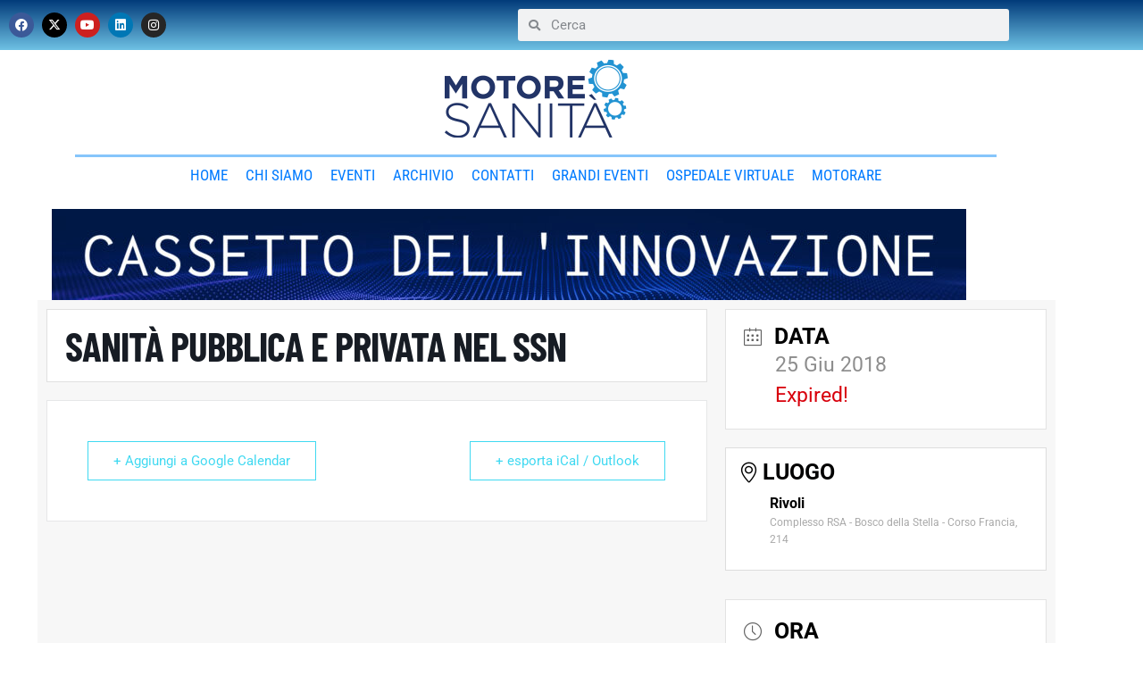

--- FILE ---
content_type: text/html; charset=UTF-8
request_url: https://www.motoresanita.it/eventi/sanita-pubblica-e-privata-nel-ssn/
body_size: 32316
content:
<!DOCTYPE html><html lang="it-IT"><head >	<meta charset="UTF-8" />
	<meta name="viewport" content="width=device-width, initial-scale=1" />
	<meta name='robots' content='index, follow, max-image-preview:large, max-snippet:-1, max-video-preview:-1' />

	<!-- This site is optimized with the Yoast SEO plugin v26.6 - https://yoast.com/wordpress/plugins/seo/ -->
	<title>SANITÀ PUBBLICA E PRIVATA NEL SSN - Motoresanità.it</title>
	<link rel="canonical" href="https://www.motoresanita.it/eventi/sanita-pubblica-e-privata-nel-ssn/" />
	<meta property="og:locale" content="it_IT" />
	<meta property="og:type" content="article" />
	<meta property="og:title" content="SANITÀ PUBBLICA E PRIVATA NEL SSN - Motoresanità.it" />
	<meta property="og:description" content="&#8211; Programma &#8211; Invito stampa &#8211; Comunicato stampa &#8211; Rassegna stampa SLIDES &#8211; Angelo Del Favero, Direttore Generale Istituto Superiore di Sanità &#8211; Vincenzo Giannattasio Dell’Isola, Business Unit Director Southern Europe Healthcare Solutions &amp; Partnerships at Boston Scientific &#8211; Sebastiano Marra, Responsabile Dipartimento Malattie Cardiovascolari Gruppo Villa Maria &#8211; Roberto Soj, Direttore Generale Lombardia Informatica &#8211; Alessio Terzi, Segretario [&hellip;]" />
	<meta property="og:url" content="https://www.motoresanita.it/eventi/sanita-pubblica-e-privata-nel-ssn/" />
	<meta property="og:site_name" content="Motoresanità.it" />
	<meta property="article:publisher" content="https://www.facebook.com/MotoreSanita/" />
	<meta property="article:modified_time" content="2019-09-07T11:02:50+00:00" />
	<meta name="twitter:card" content="summary_large_image" />
	<meta name="twitter:site" content="@motoresanita" />
	<meta name="twitter:label1" content="Tempo di lettura stimato" />
	<meta name="twitter:data1" content="4 minuti" />
	<script type="application/ld+json" class="yoast-schema-graph">{"@context":"https://schema.org","@graph":[{"@type":"WebPage","@id":"https://www.motoresanita.it/eventi/sanita-pubblica-e-privata-nel-ssn/","url":"https://www.motoresanita.it/eventi/sanita-pubblica-e-privata-nel-ssn/","name":"SANITÀ PUBBLICA E PRIVATA NEL SSN - Motoresanità.it","isPartOf":{"@id":"https://www.motoresanita.it/#website"},"datePublished":"2019-08-23T10:22:45+00:00","dateModified":"2019-09-07T11:02:50+00:00","breadcrumb":{"@id":"https://www.motoresanita.it/eventi/sanita-pubblica-e-privata-nel-ssn/#breadcrumb"},"inLanguage":"it-IT","potentialAction":[{"@type":"ReadAction","target":["https://www.motoresanita.it/eventi/sanita-pubblica-e-privata-nel-ssn/"]}]},{"@type":"BreadcrumbList","@id":"https://www.motoresanita.it/eventi/sanita-pubblica-e-privata-nel-ssn/#breadcrumb","itemListElement":[{"@type":"ListItem","position":1,"name":"Home","item":"https://www.motoresanita.it/"},{"@type":"ListItem","position":2,"name":"Eventi","item":"https://www.motoresanita.it/eventi/"},{"@type":"ListItem","position":3,"name":"SANITÀ PUBBLICA E PRIVATA NEL SSN"}]},{"@type":"WebSite","@id":"https://www.motoresanita.it/#website","url":"https://www.motoresanita.it/","name":"Motoresanità.it","description":"L&#039;officina delle idee con cui si costruisce la Sanità del futuro.","publisher":{"@id":"https://www.motoresanita.it/#organization"},"potentialAction":[{"@type":"SearchAction","target":{"@type":"EntryPoint","urlTemplate":"https://www.motoresanita.it/?s={search_term_string}"},"query-input":{"@type":"PropertyValueSpecification","valueRequired":true,"valueName":"search_term_string"}}],"inLanguage":"it-IT"},{"@type":"Organization","@id":"https://www.motoresanita.it/#organization","name":"Motoresanità.it","url":"https://www.motoresanita.it/","logo":{"@type":"ImageObject","inLanguage":"it-IT","@id":"https://www.motoresanita.it/#/schema/logo/image/","url":"https://www.motoresanita.it/wp-content/uploads/2020/06/loghi-ms-1-1.jpg","contentUrl":"https://www.motoresanita.it/wp-content/uploads/2020/06/loghi-ms-1-1.jpg","width":292,"height":158,"caption":"Motoresanità.it"},"image":{"@id":"https://www.motoresanita.it/#/schema/logo/image/"},"sameAs":["https://www.facebook.com/MotoreSanita/","https://x.com/motoresanita","https://it.linkedin.com/in/motore-sanit-19437390","https://www.instagram.com/motore_sanita/","https://www.youtube.com/channel/UCR_Oy2YIMTy4Rdl4S48ZbhA"]}]}</script>
	<!-- / Yoast SEO plugin. -->


<link rel='dns-prefetch' href='//www.googletagmanager.com' />
<link rel='dns-prefetch' href='//maps.googleapis.com' />
<link rel='dns-prefetch' href='//fonts.googleapis.com' />
<link rel="alternate" type="application/rss+xml" title="Motoresanità.it &raquo; Feed" href="https://www.motoresanita.it/feed/" />
<link rel="alternate" title="oEmbed (JSON)" type="application/json+oembed" href="https://www.motoresanita.it/wp-json/oembed/1.0/embed?url=https%3A%2F%2Fwww.motoresanita.it%2Feventi%2Fsanita-pubblica-e-privata-nel-ssn%2F" />
<link rel="alternate" title="oEmbed (XML)" type="text/xml+oembed" href="https://www.motoresanita.it/wp-json/oembed/1.0/embed?url=https%3A%2F%2Fwww.motoresanita.it%2Feventi%2Fsanita-pubblica-e-privata-nel-ssn%2F&#038;format=xml" />
<style id='wp-img-auto-sizes-contain-inline-css' type='text/css'>
img:is([sizes=auto i],[sizes^="auto," i]){contain-intrinsic-size:3000px 1500px}
/*# sourceURL=wp-img-auto-sizes-contain-inline-css */
</style>

<link rel='stylesheet' id='mec-select2-style-css' href='https://www.motoresanita.it/wp-content/plugins/modern-events-calendar/assets/packages/select2/select2.min.css?ver=7.28.0' type='text/css' media='all' />
<link rel='stylesheet' id='mec-font-icons-css' href='https://www.motoresanita.it/wp-content/plugins/modern-events-calendar/assets/css/iconfonts.css?ver=7.28.0' type='text/css' media='all' />
<link rel='stylesheet' id='mec-frontend-style-css' href='https://www.motoresanita.it/wp-content/plugins/modern-events-calendar/assets/css/frontend.min.css?ver=7.28.0' type='text/css' media='all' />
<link rel='stylesheet' id='mec-tooltip-style-css' href='https://www.motoresanita.it/wp-content/plugins/modern-events-calendar/assets/packages/tooltip/tooltip.css?ver=7.28.0' type='text/css' media='all' />
<link rel='stylesheet' id='mec-tooltip-shadow-style-css' href='https://www.motoresanita.it/wp-content/plugins/modern-events-calendar/assets/packages/tooltip/tooltipster-sideTip-shadow.min.css?ver=7.28.0' type='text/css' media='all' />
<link rel='stylesheet' id='featherlight-css' href='https://www.motoresanita.it/wp-content/plugins/modern-events-calendar/assets/packages/featherlight/featherlight.css?ver=7.28.0' type='text/css' media='all' />
<link data-service="google-fonts" data-category="marketing" rel='stylesheet' id='mec-custom-google-font-css' data-href='https://fonts.googleapis.com/css?family=%7CRoboto%3A%2C+%2C+%2C+%2C+%2C+%2C+%2C+%2C+%2C+%2C+%2C+%2C+&#038;subset=latin%2Clatin-ext&#038;ver=7.28.0' type='text/css' media='all' />
<link rel='stylesheet' id='mec-lity-style-css' href='https://www.motoresanita.it/wp-content/plugins/modern-events-calendar/assets/packages/lity/lity.min.css?ver=7.28.0' type='text/css' media='all' />
<link rel='stylesheet' id='mec-general-calendar-style-css' href='https://www.motoresanita.it/wp-content/plugins/modern-events-calendar/assets/css/mec-general-calendar.css?ver=7.28.0' type='text/css' media='all' />
<link rel='stylesheet' id='dashicons-css' href='https://www.motoresanita.it/wp-includes/css/dashicons.min.css?ver=6.9' type='text/css' media='all' />
<link rel='stylesheet' id='elusive-css' href='https://www.motoresanita.it/wp-content/plugins/menu-icons/vendor/codeinwp/icon-picker/css/types/elusive.min.css?ver=2.0' type='text/css' media='all' />
<link rel='stylesheet' id='menu-icon-font-awesome-css' href='https://www.motoresanita.it/wp-content/plugins/menu-icons/css/fontawesome/css/all.min.css?ver=5.15.4' type='text/css' media='all' />
<link rel='stylesheet' id='foundation-icons-css' href='https://www.motoresanita.it/wp-content/plugins/menu-icons/vendor/codeinwp/icon-picker/css/types/foundation-icons.min.css?ver=3.0' type='text/css' media='all' />
<link rel='stylesheet' id='genericons-css' href='https://www.motoresanita.it/wp-content/plugins/menu-icons/vendor/codeinwp/icon-picker/css/types/genericons.min.css?ver=3.4' type='text/css' media='all' />
<link rel='stylesheet' id='menu-icons-extra-css' href='https://www.motoresanita.it/wp-content/plugins/menu-icons/css/extra.min.css?ver=0.13.20' type='text/css' media='all' />
<link rel='stylesheet' id='font-awesome-5-all-css' href='https://www.motoresanita.it/wp-content/plugins/elementor/assets/lib/font-awesome/css/all.min.css?ver=3.34.2' type='text/css' media='all' />
<link rel='stylesheet' id='font-awesome-4-shim-css' href='https://www.motoresanita.it/wp-content/plugins/elementor/assets/lib/font-awesome/css/v4-shims.min.css?ver=3.34.2' type='text/css' media='all' />
<style id='wp-emoji-styles-inline-css' type='text/css'>

	img.wp-smiley, img.emoji {
		display: inline !important;
		border: none !important;
		box-shadow: none !important;
		height: 1em !important;
		width: 1em !important;
		margin: 0 0.07em !important;
		vertical-align: -0.1em !important;
		background: none !important;
		padding: 0 !important;
	}
/*# sourceURL=wp-emoji-styles-inline-css */
</style>
<link rel='stylesheet' id='wp-block-library-css' href='https://www.motoresanita.it/wp-includes/css/dist/block-library/style.min.css?ver=6.9' type='text/css' media='all' />
<style id='wp-block-library-theme-inline-css' type='text/css'>
.wp-block-audio :where(figcaption){color:#555;font-size:13px;text-align:center}.is-dark-theme .wp-block-audio :where(figcaption){color:#ffffffa6}.wp-block-audio{margin:0 0 1em}.wp-block-code{border:1px solid #ccc;border-radius:4px;font-family:Menlo,Consolas,monaco,monospace;padding:.8em 1em}.wp-block-embed :where(figcaption){color:#555;font-size:13px;text-align:center}.is-dark-theme .wp-block-embed :where(figcaption){color:#ffffffa6}.wp-block-embed{margin:0 0 1em}.blocks-gallery-caption{color:#555;font-size:13px;text-align:center}.is-dark-theme .blocks-gallery-caption{color:#ffffffa6}:root :where(.wp-block-image figcaption){color:#555;font-size:13px;text-align:center}.is-dark-theme :root :where(.wp-block-image figcaption){color:#ffffffa6}.wp-block-image{margin:0 0 1em}.wp-block-pullquote{border-bottom:4px solid;border-top:4px solid;color:currentColor;margin-bottom:1.75em}.wp-block-pullquote :where(cite),.wp-block-pullquote :where(footer),.wp-block-pullquote__citation{color:currentColor;font-size:.8125em;font-style:normal;text-transform:uppercase}.wp-block-quote{border-left:.25em solid;margin:0 0 1.75em;padding-left:1em}.wp-block-quote cite,.wp-block-quote footer{color:currentColor;font-size:.8125em;font-style:normal;position:relative}.wp-block-quote:where(.has-text-align-right){border-left:none;border-right:.25em solid;padding-left:0;padding-right:1em}.wp-block-quote:where(.has-text-align-center){border:none;padding-left:0}.wp-block-quote.is-large,.wp-block-quote.is-style-large,.wp-block-quote:where(.is-style-plain){border:none}.wp-block-search .wp-block-search__label{font-weight:700}.wp-block-search__button{border:1px solid #ccc;padding:.375em .625em}:where(.wp-block-group.has-background){padding:1.25em 2.375em}.wp-block-separator.has-css-opacity{opacity:.4}.wp-block-separator{border:none;border-bottom:2px solid;margin-left:auto;margin-right:auto}.wp-block-separator.has-alpha-channel-opacity{opacity:1}.wp-block-separator:not(.is-style-wide):not(.is-style-dots){width:100px}.wp-block-separator.has-background:not(.is-style-dots){border-bottom:none;height:1px}.wp-block-separator.has-background:not(.is-style-wide):not(.is-style-dots){height:2px}.wp-block-table{margin:0 0 1em}.wp-block-table td,.wp-block-table th{word-break:normal}.wp-block-table :where(figcaption){color:#555;font-size:13px;text-align:center}.is-dark-theme .wp-block-table :where(figcaption){color:#ffffffa6}.wp-block-video :where(figcaption){color:#555;font-size:13px;text-align:center}.is-dark-theme .wp-block-video :where(figcaption){color:#ffffffa6}.wp-block-video{margin:0 0 1em}:root :where(.wp-block-template-part.has-background){margin-bottom:0;margin-top:0;padding:1.25em 2.375em}
/*# sourceURL=/wp-includes/css/dist/block-library/theme.min.css */
</style>
<style id='classic-theme-styles-inline-css' type='text/css'>
/*! This file is auto-generated */
.wp-block-button__link{color:#fff;background-color:#32373c;border-radius:9999px;box-shadow:none;text-decoration:none;padding:calc(.667em + 2px) calc(1.333em + 2px);font-size:1.125em}.wp-block-file__button{background:#32373c;color:#fff;text-decoration:none}
/*# sourceURL=/wp-includes/css/classic-themes.min.css */
</style>
<style id='global-styles-inline-css' type='text/css'>
:root{--wp--preset--aspect-ratio--square: 1;--wp--preset--aspect-ratio--4-3: 4/3;--wp--preset--aspect-ratio--3-4: 3/4;--wp--preset--aspect-ratio--3-2: 3/2;--wp--preset--aspect-ratio--2-3: 2/3;--wp--preset--aspect-ratio--16-9: 16/9;--wp--preset--aspect-ratio--9-16: 9/16;--wp--preset--color--black: #000000;--wp--preset--color--cyan-bluish-gray: #abb8c3;--wp--preset--color--white: #ffffff;--wp--preset--color--pale-pink: #f78da7;--wp--preset--color--vivid-red: #cf2e2e;--wp--preset--color--luminous-vivid-orange: #ff6900;--wp--preset--color--luminous-vivid-amber: #fcb900;--wp--preset--color--light-green-cyan: #7bdcb5;--wp--preset--color--vivid-green-cyan: #00d084;--wp--preset--color--pale-cyan-blue: #8ed1fc;--wp--preset--color--vivid-cyan-blue: #0693e3;--wp--preset--color--vivid-purple: #9b51e0;--wp--preset--gradient--vivid-cyan-blue-to-vivid-purple: linear-gradient(135deg,rgb(6,147,227) 0%,rgb(155,81,224) 100%);--wp--preset--gradient--light-green-cyan-to-vivid-green-cyan: linear-gradient(135deg,rgb(122,220,180) 0%,rgb(0,208,130) 100%);--wp--preset--gradient--luminous-vivid-amber-to-luminous-vivid-orange: linear-gradient(135deg,rgb(252,185,0) 0%,rgb(255,105,0) 100%);--wp--preset--gradient--luminous-vivid-orange-to-vivid-red: linear-gradient(135deg,rgb(255,105,0) 0%,rgb(207,46,46) 100%);--wp--preset--gradient--very-light-gray-to-cyan-bluish-gray: linear-gradient(135deg,rgb(238,238,238) 0%,rgb(169,184,195) 100%);--wp--preset--gradient--cool-to-warm-spectrum: linear-gradient(135deg,rgb(74,234,220) 0%,rgb(151,120,209) 20%,rgb(207,42,186) 40%,rgb(238,44,130) 60%,rgb(251,105,98) 80%,rgb(254,248,76) 100%);--wp--preset--gradient--blush-light-purple: linear-gradient(135deg,rgb(255,206,236) 0%,rgb(152,150,240) 100%);--wp--preset--gradient--blush-bordeaux: linear-gradient(135deg,rgb(254,205,165) 0%,rgb(254,45,45) 50%,rgb(107,0,62) 100%);--wp--preset--gradient--luminous-dusk: linear-gradient(135deg,rgb(255,203,112) 0%,rgb(199,81,192) 50%,rgb(65,88,208) 100%);--wp--preset--gradient--pale-ocean: linear-gradient(135deg,rgb(255,245,203) 0%,rgb(182,227,212) 50%,rgb(51,167,181) 100%);--wp--preset--gradient--electric-grass: linear-gradient(135deg,rgb(202,248,128) 0%,rgb(113,206,126) 100%);--wp--preset--gradient--midnight: linear-gradient(135deg,rgb(2,3,129) 0%,rgb(40,116,252) 100%);--wp--preset--font-size--small: 13px;--wp--preset--font-size--medium: 20px;--wp--preset--font-size--large: 36px;--wp--preset--font-size--x-large: 42px;--wp--preset--spacing--20: 0.44rem;--wp--preset--spacing--30: 0.67rem;--wp--preset--spacing--40: 1rem;--wp--preset--spacing--50: 1.5rem;--wp--preset--spacing--60: 2.25rem;--wp--preset--spacing--70: 3.38rem;--wp--preset--spacing--80: 5.06rem;--wp--preset--shadow--natural: 6px 6px 9px rgba(0, 0, 0, 0.2);--wp--preset--shadow--deep: 12px 12px 50px rgba(0, 0, 0, 0.4);--wp--preset--shadow--sharp: 6px 6px 0px rgba(0, 0, 0, 0.2);--wp--preset--shadow--outlined: 6px 6px 0px -3px rgb(255, 255, 255), 6px 6px rgb(0, 0, 0);--wp--preset--shadow--crisp: 6px 6px 0px rgb(0, 0, 0);}:where(.is-layout-flex){gap: 0.5em;}:where(.is-layout-grid){gap: 0.5em;}body .is-layout-flex{display: flex;}.is-layout-flex{flex-wrap: wrap;align-items: center;}.is-layout-flex > :is(*, div){margin: 0;}body .is-layout-grid{display: grid;}.is-layout-grid > :is(*, div){margin: 0;}:where(.wp-block-columns.is-layout-flex){gap: 2em;}:where(.wp-block-columns.is-layout-grid){gap: 2em;}:where(.wp-block-post-template.is-layout-flex){gap: 1.25em;}:where(.wp-block-post-template.is-layout-grid){gap: 1.25em;}.has-black-color{color: var(--wp--preset--color--black) !important;}.has-cyan-bluish-gray-color{color: var(--wp--preset--color--cyan-bluish-gray) !important;}.has-white-color{color: var(--wp--preset--color--white) !important;}.has-pale-pink-color{color: var(--wp--preset--color--pale-pink) !important;}.has-vivid-red-color{color: var(--wp--preset--color--vivid-red) !important;}.has-luminous-vivid-orange-color{color: var(--wp--preset--color--luminous-vivid-orange) !important;}.has-luminous-vivid-amber-color{color: var(--wp--preset--color--luminous-vivid-amber) !important;}.has-light-green-cyan-color{color: var(--wp--preset--color--light-green-cyan) !important;}.has-vivid-green-cyan-color{color: var(--wp--preset--color--vivid-green-cyan) !important;}.has-pale-cyan-blue-color{color: var(--wp--preset--color--pale-cyan-blue) !important;}.has-vivid-cyan-blue-color{color: var(--wp--preset--color--vivid-cyan-blue) !important;}.has-vivid-purple-color{color: var(--wp--preset--color--vivid-purple) !important;}.has-black-background-color{background-color: var(--wp--preset--color--black) !important;}.has-cyan-bluish-gray-background-color{background-color: var(--wp--preset--color--cyan-bluish-gray) !important;}.has-white-background-color{background-color: var(--wp--preset--color--white) !important;}.has-pale-pink-background-color{background-color: var(--wp--preset--color--pale-pink) !important;}.has-vivid-red-background-color{background-color: var(--wp--preset--color--vivid-red) !important;}.has-luminous-vivid-orange-background-color{background-color: var(--wp--preset--color--luminous-vivid-orange) !important;}.has-luminous-vivid-amber-background-color{background-color: var(--wp--preset--color--luminous-vivid-amber) !important;}.has-light-green-cyan-background-color{background-color: var(--wp--preset--color--light-green-cyan) !important;}.has-vivid-green-cyan-background-color{background-color: var(--wp--preset--color--vivid-green-cyan) !important;}.has-pale-cyan-blue-background-color{background-color: var(--wp--preset--color--pale-cyan-blue) !important;}.has-vivid-cyan-blue-background-color{background-color: var(--wp--preset--color--vivid-cyan-blue) !important;}.has-vivid-purple-background-color{background-color: var(--wp--preset--color--vivid-purple) !important;}.has-black-border-color{border-color: var(--wp--preset--color--black) !important;}.has-cyan-bluish-gray-border-color{border-color: var(--wp--preset--color--cyan-bluish-gray) !important;}.has-white-border-color{border-color: var(--wp--preset--color--white) !important;}.has-pale-pink-border-color{border-color: var(--wp--preset--color--pale-pink) !important;}.has-vivid-red-border-color{border-color: var(--wp--preset--color--vivid-red) !important;}.has-luminous-vivid-orange-border-color{border-color: var(--wp--preset--color--luminous-vivid-orange) !important;}.has-luminous-vivid-amber-border-color{border-color: var(--wp--preset--color--luminous-vivid-amber) !important;}.has-light-green-cyan-border-color{border-color: var(--wp--preset--color--light-green-cyan) !important;}.has-vivid-green-cyan-border-color{border-color: var(--wp--preset--color--vivid-green-cyan) !important;}.has-pale-cyan-blue-border-color{border-color: var(--wp--preset--color--pale-cyan-blue) !important;}.has-vivid-cyan-blue-border-color{border-color: var(--wp--preset--color--vivid-cyan-blue) !important;}.has-vivid-purple-border-color{border-color: var(--wp--preset--color--vivid-purple) !important;}.has-vivid-cyan-blue-to-vivid-purple-gradient-background{background: var(--wp--preset--gradient--vivid-cyan-blue-to-vivid-purple) !important;}.has-light-green-cyan-to-vivid-green-cyan-gradient-background{background: var(--wp--preset--gradient--light-green-cyan-to-vivid-green-cyan) !important;}.has-luminous-vivid-amber-to-luminous-vivid-orange-gradient-background{background: var(--wp--preset--gradient--luminous-vivid-amber-to-luminous-vivid-orange) !important;}.has-luminous-vivid-orange-to-vivid-red-gradient-background{background: var(--wp--preset--gradient--luminous-vivid-orange-to-vivid-red) !important;}.has-very-light-gray-to-cyan-bluish-gray-gradient-background{background: var(--wp--preset--gradient--very-light-gray-to-cyan-bluish-gray) !important;}.has-cool-to-warm-spectrum-gradient-background{background: var(--wp--preset--gradient--cool-to-warm-spectrum) !important;}.has-blush-light-purple-gradient-background{background: var(--wp--preset--gradient--blush-light-purple) !important;}.has-blush-bordeaux-gradient-background{background: var(--wp--preset--gradient--blush-bordeaux) !important;}.has-luminous-dusk-gradient-background{background: var(--wp--preset--gradient--luminous-dusk) !important;}.has-pale-ocean-gradient-background{background: var(--wp--preset--gradient--pale-ocean) !important;}.has-electric-grass-gradient-background{background: var(--wp--preset--gradient--electric-grass) !important;}.has-midnight-gradient-background{background: var(--wp--preset--gradient--midnight) !important;}.has-small-font-size{font-size: var(--wp--preset--font-size--small) !important;}.has-medium-font-size{font-size: var(--wp--preset--font-size--medium) !important;}.has-large-font-size{font-size: var(--wp--preset--font-size--large) !important;}.has-x-large-font-size{font-size: var(--wp--preset--font-size--x-large) !important;}
:where(.wp-block-post-template.is-layout-flex){gap: 1.25em;}:where(.wp-block-post-template.is-layout-grid){gap: 1.25em;}
:where(.wp-block-term-template.is-layout-flex){gap: 1.25em;}:where(.wp-block-term-template.is-layout-grid){gap: 1.25em;}
:where(.wp-block-columns.is-layout-flex){gap: 2em;}:where(.wp-block-columns.is-layout-grid){gap: 2em;}
:root :where(.wp-block-pullquote){font-size: 1.5em;line-height: 1.6;}
/*# sourceURL=global-styles-inline-css */
</style>
<link rel='stylesheet' id='_ning_font_awesome_css-css' href='https://www.motoresanita.it/wp-content/plugins/angwp/assets/fonts/font-awesome/css/font-awesome.min.css?ver=1.6.2' type='text/css' media='all' />
<link rel='stylesheet' id='_ning_css-css' href='https://www.motoresanita.it/wp-content/plugins/angwp/assets/dist/angwp.bundle.js.css?ver=1.6.2' type='text/css' media='all' />
<link rel='stylesheet' id='spr_col_animate_css-css' href='https://www.motoresanita.it/wp-content/plugins/angwp/include/extensions/spr_columns/assets/css/animate.min.css?ver=1.6.2' type='text/css' media='all' />
<link rel='stylesheet' id='spr_col_css-css' href='https://www.motoresanita.it/wp-content/plugins/angwp/include/extensions/spr_columns/assets/css/spr_columns.css?ver=1.6.2' type='text/css' media='all' />
<link rel='stylesheet' id='mec-zoom-style-css' href='https://www.motoresanita.it/wp-content/plugins/mec-zoom-integration//assets/mec-zoom.css?ver=6.9' type='text/css' media='all' />
<link rel='stylesheet' id='wpemfb-lightbox-css' href='https://www.motoresanita.it/wp-content/plugins/wp-embed-facebook/templates/lightbox/css/lightbox.css?ver=3.1.2' type='text/css' media='all' />
<link rel='stylesheet' id='cmplz-general-css' href='https://www.motoresanita.it/wp-content/plugins/complianz-gdpr-premium/assets/css/cookieblocker.min.css?ver=1763718855' type='text/css' media='all' />
<link rel='stylesheet' id='jupiterx-popups-animation-css' href='https://www.motoresanita.it/wp-content/plugins/jupiterx-core/includes/extensions/raven/assets/lib/animate/animate.min.css?ver=4.13.0' type='text/css' media='all' />
<link rel='stylesheet' id='jupiterx-css' href='https://www.motoresanita.it/wp-content/uploads/jupiterx/compiler/jupiterx/7b2112e.css?ver=4.13.0' type='text/css' media='all' />
<link rel='stylesheet' id='jet-menu-public-styles-css' href='https://www.motoresanita.it/wp-content/plugins/jet-menu/assets/public/css/public.css?ver=2.4.17' type='text/css' media='all' />
<link rel='stylesheet' id='jet-menu-general-css' href='https://www.motoresanita.it/wp-content/uploads/jet-menu/jet-menu-general.css?ver=1691052871' type='text/css' media='all' />
<link rel='stylesheet' id='jupiterx-elements-dynamic-styles-css' href='https://www.motoresanita.it/wp-content/uploads/jupiterx/compiler/jupiterx-elements-dynamic-styles/c7f1403.css?ver=4.13.0' type='text/css' media='all' />
<link rel='stylesheet' id='e-animation-push-css' href='https://www.motoresanita.it/wp-content/plugins/elementor/assets/lib/animations/styles/e-animation-push.min.css?ver=3.34.2' type='text/css' media='all' />
<link rel='stylesheet' id='elementor-frontend-css' href='https://www.motoresanita.it/wp-content/plugins/elementor/assets/css/frontend.min.css?ver=3.34.2' type='text/css' media='all' />
<link rel='stylesheet' id='widget-social-icons-css' href='https://www.motoresanita.it/wp-content/plugins/elementor/assets/css/widget-social-icons.min.css?ver=3.34.2' type='text/css' media='all' />
<link rel='stylesheet' id='e-apple-webkit-css' href='https://www.motoresanita.it/wp-content/plugins/elementor/assets/css/conditionals/apple-webkit.min.css?ver=3.34.2' type='text/css' media='all' />
<link rel='stylesheet' id='widget-search-form-css' href='https://www.motoresanita.it/wp-content/plugins/elementor-pro/assets/css/widget-search-form.min.css?ver=3.33.2' type='text/css' media='all' />
<link rel='stylesheet' id='elementor-icons-shared-0-css' href='https://www.motoresanita.it/wp-content/plugins/elementor/assets/lib/font-awesome/css/fontawesome.min.css?ver=5.15.3' type='text/css' media='all' />
<link rel='stylesheet' id='elementor-icons-fa-solid-css' href='https://www.motoresanita.it/wp-content/plugins/elementor/assets/lib/font-awesome/css/solid.min.css?ver=5.15.3' type='text/css' media='all' />
<link rel='stylesheet' id='widget-image-css' href='https://www.motoresanita.it/wp-content/plugins/elementor/assets/css/widget-image.min.css?ver=3.34.2' type='text/css' media='all' />
<link rel='stylesheet' id='widget-divider-css' href='https://www.motoresanita.it/wp-content/plugins/elementor/assets/css/widget-divider.min.css?ver=3.34.2' type='text/css' media='all' />
<link rel='stylesheet' id='elementor-icons-css' href='https://www.motoresanita.it/wp-content/plugins/elementor/assets/lib/eicons/css/elementor-icons.min.css?ver=5.46.0' type='text/css' media='all' />
<link rel='stylesheet' id='mec-shortcode-designer-css' href='https://www.motoresanita.it/wp-content/plugins/mec-shortcode-designer/assets/css/frontend/frontend.css?ver=1.5.0' type='text/css' media='all' />
<link rel='stylesheet' id='jupiterx-core-raven-frontend-css' href='https://www.motoresanita.it/wp-content/plugins/jupiterx-core/includes/extensions/raven/assets/css/frontend.min.css?ver=6.9' type='text/css' media='all' />
<link rel='stylesheet' id='mec-owl-carousel-style-css' href='https://www.motoresanita.it/wp-content/plugins/modern-events-calendar/assets/packages/owl-carousel/owl.carousel.min.css?ver=7.28.0' type='text/css' media='all' />
<link rel='stylesheet' id='mec-owl-carousel-theme-style-css' href='https://www.motoresanita.it/wp-content/plugins/modern-events-calendar/assets/packages/owl-carousel/owl.theme.min.css?ver=6.9' type='text/css' media='all' />
<link rel='stylesheet' id='elementor-post-31438-css' href='https://www.motoresanita.it/wp-content/uploads/elementor/css/post-31438.css?ver=1768991512' type='text/css' media='all' />
<link rel='stylesheet' id='jet-blog-css' href='https://www.motoresanita.it/wp-content/plugins/jet-blog/assets/css/jet-blog.css?ver=2.4.7.1' type='text/css' media='all' />
<link rel='stylesheet' id='flatpickr-css' href='https://www.motoresanita.it/wp-content/plugins/elementor/assets/lib/flatpickr/flatpickr.min.css?ver=4.6.13' type='text/css' media='all' />
<link rel='stylesheet' id='elementor-post-66-css' href='https://www.motoresanita.it/wp-content/uploads/elementor/css/post-66.css?ver=1768991512' type='text/css' media='all' />
<link rel='stylesheet' id='mec-single-builder-css' href='https://www.motoresanita.it/wp-content/plugins/mec-single-builder/inc/frontend/css/mec-single-builder-frontend.css?ver=1.13.0' type='text/css' media='all' />
<link rel='stylesheet' id='elementor-gf-local-roboto-css' href='https://www.motoresanita.it/wp-content/uploads/elementor/google-fonts/css/roboto.css?ver=1742915657' type='text/css' media='all' />
<link rel='stylesheet' id='elementor-gf-local-robotoslab-css' href='https://www.motoresanita.it/wp-content/uploads/elementor/google-fonts/css/robotoslab.css?ver=1742915665' type='text/css' media='all' />
<link rel='stylesheet' id='elementor-gf-local-robotocondensed-css' href='https://www.motoresanita.it/wp-content/uploads/elementor/google-fonts/css/robotocondensed.css?ver=1742915681' type='text/css' media='all' />
<link rel='stylesheet' id='elementor-icons-fa-brands-css' href='https://www.motoresanita.it/wp-content/plugins/elementor/assets/lib/font-awesome/css/brands.min.css?ver=5.15.3' type='text/css' media='all' />
<script type="text/javascript" src="https://www.motoresanita.it/wp-includes/js/jquery/jquery.min.js?ver=3.7.1" id="jquery-core-js"></script>
<script type="text/javascript" src="https://www.motoresanita.it/wp-includes/js/jquery/jquery-migrate.min.js?ver=3.4.1" id="jquery-migrate-js"></script>
<script type="text/javascript" src="https://www.motoresanita.it/wp-content/plugins/elementor/assets/lib/font-awesome/js/v4-shims.min.js?ver=3.34.2" id="font-awesome-4-shim-js"></script>
<script type="text/javascript" src="https://www.motoresanita.it/wp-content/plugins/angwp/assets/dev/js/advertising.js?ver=6.9" id="adning_dummy_advertising-js"></script>
<script type="text/javascript" src="https://www.motoresanita.it/wp-content/plugins/wp-embed-facebook/templates/lightbox/js/lightbox.min.js?ver=3.1.2" id="wpemfb-lightbox-js"></script>
<script type="text/javascript" id="wpemfb-fbjs-js-extra">
/* <![CDATA[ */
var WEF = {"local":"it_IT","version":"v6.0","fb_id":"","comments_nonce":"427305ec26"};
//# sourceURL=wpemfb-fbjs-js-extra
/* ]]> */
</script>
<script type="text/javascript" src="https://www.motoresanita.it/wp-content/plugins/wp-embed-facebook/inc/js/fb.min.js?ver=3.1.2" id="wpemfb-fbjs-js"></script>
<script type="text/javascript" src="https://www.googletagmanager.com/gtag/js?id=UA-146498767-2&#039; async=&#039;async" id="jupiterx-gtag-script-js"></script>
<script type="text/javascript" id="jupiterx-gtag-script-js-after">
/* <![CDATA[ */
	
		window.dataLayer = window.dataLayer || [];
		function gtag(){dataLayer.push(arguments);}
		gtag('js', new Date());
					gtag('config', 'UA-146498767-2', { 'anonymize_ip': true });
			
	
//# sourceURL=jupiterx-gtag-script-js-after
/* ]]> */
</script>
<script type="text/javascript" src="https://www.motoresanita.it/wp-content/themes/jupiterx/lib/assets/dist/js/utils.min.js?ver=4.13.0" id="jupiterx-utils-js"></script>
<script data-service="acf-custom-maps" data-category="marketing" type="text/plain" data-cmplz-src="//maps.googleapis.com/maps/api/js?libraries=places&amp;language=it&amp;region=IT&amp;ver=7.28.0" id="googlemap-js"></script>
<script type="text/javascript" src="https://www.motoresanita.it/wp-content/plugins/modern-events-calendar/assets/packages/richmarker/richmarker.min.js?ver=7.28.0" id="mec-richmarker-script-js"></script>
<script type="text/javascript" src="https://www.motoresanita.it/wp-content/plugins/modern-events-calendar/assets/packages/clusterer/markerclusterer.min.js?ver=7.28.0" id="mec-clustering-script-js"></script>
<script type="text/javascript" src="https://www.motoresanita.it/wp-content/plugins/modern-events-calendar/assets/js/googlemap.js?ver=7.28.0" id="mec-googlemap-script-js"></script>
<script type="text/javascript" src="https://www.motoresanita.it/wp-content/plugins/mec-single-builder/inc/frontend/js/mec-single-builder-frontend.js?ver=1.13.0" id="mec-single-builder-js"></script>
<link rel="https://api.w.org/" href="https://www.motoresanita.it/wp-json/" /><link rel="alternate" title="JSON" type="application/json" href="https://www.motoresanita.it/wp-json/wp/v2/mec-events/6368" /><link rel="EditURI" type="application/rsd+xml" title="RSD" href="https://www.motoresanita.it/xmlrpc.php?rsd" />
<meta name="generator" content="WordPress 6.9" />
<link rel='shortlink' href='https://www.motoresanita.it/?p=6368' />
			<style>.cmplz-hidden {
					display: none !important;
				}</style><meta name="generator" content="Elementor 3.34.2; features: additional_custom_breakpoints; settings: css_print_method-external, google_font-enabled, font_display-auto">
			<style>
				.e-con.e-parent:nth-of-type(n+4):not(.e-lazyloaded):not(.e-no-lazyload),
				.e-con.e-parent:nth-of-type(n+4):not(.e-lazyloaded):not(.e-no-lazyload) * {
					background-image: none !important;
				}
				@media screen and (max-height: 1024px) {
					.e-con.e-parent:nth-of-type(n+3):not(.e-lazyloaded):not(.e-no-lazyload),
					.e-con.e-parent:nth-of-type(n+3):not(.e-lazyloaded):not(.e-no-lazyload) * {
						background-image: none !important;
					}
				}
				@media screen and (max-height: 640px) {
					.e-con.e-parent:nth-of-type(n+2):not(.e-lazyloaded):not(.e-no-lazyload),
					.e-con.e-parent:nth-of-type(n+2):not(.e-lazyloaded):not(.e-no-lazyload) * {
						background-image: none !important;
					}
				}
			</style>
			
<!-- Ads on this site are served by Adning v1.6.2 - adning.com -->
<style></style><!-- / Adning. -->

<link rel="icon" href="https://www.motoresanita.it/wp-content/uploads/2019/08/favicon-3.ico" sizes="32x32" />
<link rel="icon" href="https://www.motoresanita.it/wp-content/uploads/2019/08/favicon-3.ico" sizes="192x192" />
<link rel="apple-touch-icon" href="https://www.motoresanita.it/wp-content/uploads/2019/08/favicon-3.ico" />
<meta name="msapplication-TileImage" content="https://www.motoresanita.it/wp-content/uploads/2019/08/favicon-3.ico" />
		<style type="text/css" id="wp-custom-css">
			.recent-post-slider.design-1 .post-image-bg {
    height: 500px;
}

.elementor:not(.elementor-edit-area-active) .elementor-hidden-desktop {
    display: block!important;
}

.mec-owl-theme .owl-nav.disabled + .owl-dots {
    margin-top: 0px;
	  display: none
}

.jupiterx-site-navbar .jupiterx-navbar-brand-img {
    height: 70px;
}

.jupiterx-main-header {
    display: none;
}

.jupiterx-main-content {
    padding: 0px 0px !important;
    word-wrap: break-word;
}

.alert-warning {
    display: none;
}

.mec-single-modern .col-md-4 .mec-frontbox {margin-top: 0px !important}

.jupiterx-main-content > .container > .row > [class*=col-] {
	padding: 0px 0px !important;
	}

.mec-slider-t1-wrap {background:none !important;}

.mec-wrap .button, .mec-wrap a.button:not(.owl-dot), .mec-wrap button:not(.owl-dot):not(.gm-control-active), .mec-wrap input[type=button], .mec-wrap input[type=reset], .mec-wrap input[type=submit] {padding: 0px !important;}



/** Start Block Kit CSS: 71-3-d415519effd9e11f35d2438c58ea7ebf **/

.envato-block__preview{overflow: visible;}

/** End Block Kit CSS: 71-3-d415519effd9e11f35d2438c58ea7ebf **/

.entry-content,
.elementor-widget-text-editor .elementor-widget-container,
.tribe-events-single-event-description,
.tribe-events-pro .tribe-events-pro-summary__description,
.single-tribe_events .tribe-events-content {
  white-space: pre-line !important;
  line-height: 1.6;
}

.entry-content p,
.elementor-widget-text-editor p,
.tribe-events-content p {
  margin: 0 0 1em !important;
}

.entry-content > div,
.tribe-events-content > div {
  margin-bottom: 1em;
}


		</style>
		<style>:root,::before,::after{--mec-paragraph-font-family: 'Roboto';--mec-color-skin: #4494ce;--mec-color-skin-rgba-1: rgba(68,148,206,.25);--mec-color-skin-rgba-2: rgba(68,148,206,.5);--mec-color-skin-rgba-3: rgba(68,148,206,.75);--mec-color-skin-rgba-4: rgba(68,148,206,.11);--mec-primary-border-radius: ;--mec-secondary-border-radius: ;--mec-container-normal-width: 1196px;--mec-container-large-width: 1690px;--mec-fes-main-color: #40d9f1;--mec-fes-main-color-rgba-1: rgba(64, 217, 241, 0.12);--mec-fes-main-color-rgba-2: rgba(64, 217, 241, 0.23);--mec-fes-main-color-rgba-3: rgba(64, 217, 241, 0.03);--mec-fes-main-color-rgba-4: rgba(64, 217, 241, 0.3);--mec-fes-main-color-rgba-5: rgb(64 217 241 / 7%);--mec-fes-main-color-rgba-6: rgba(64, 217, 241, 0.2);</style></head><body data-rsssl=1 data-cmplz=1 class="wp-singular mec-events-template-default single single-mec-events postid-6368 wp-custom-logo wp-theme-jupiterx no-js mec-theme-jupiterx jet-mega-menu-location elementor-default elementor-kit-31438" itemscope="itemscope" itemtype="http://schema.org/WebPage"><a class="jupiterx-a11y jupiterx-a11y-skip-navigation-link" href="#jupiterx-main">Skip to content</a><div class="jupiterx-site"><header class="jupiterx-header jupiterx-header-custom" data-jupiterx-settings="{&quot;breakpoint&quot;:&quot;767.98&quot;,&quot;template&quot;:&quot;17764&quot;}" role="banner" itemscope="itemscope" itemtype="http://schema.org/WPHeader">		<header data-elementor-type="header" data-elementor-id="66" class="elementor elementor-66 elementor-location-header" data-elementor-post-type="elementor_library">
					<section class="elementor-section elementor-top-section elementor-element elementor-element-a3724b6 elementor-section-stretched elementor-section-boxed elementor-section-height-default elementor-section-height-default" data-id="a3724b6" data-element_type="section" data-settings="{&quot;jet_parallax_layout_list&quot;:[{&quot;jet_parallax_layout_image&quot;:{&quot;url&quot;:&quot;&quot;,&quot;id&quot;:&quot;&quot;,&quot;size&quot;:&quot;&quot;},&quot;_id&quot;:&quot;2242879&quot;,&quot;jet_parallax_layout_image_tablet&quot;:{&quot;url&quot;:&quot;&quot;,&quot;id&quot;:&quot;&quot;,&quot;size&quot;:&quot;&quot;},&quot;jet_parallax_layout_image_mobile&quot;:{&quot;url&quot;:&quot;&quot;,&quot;id&quot;:&quot;&quot;,&quot;size&quot;:&quot;&quot;},&quot;jet_parallax_layout_speed&quot;:{&quot;unit&quot;:&quot;%&quot;,&quot;size&quot;:50,&quot;sizes&quot;:[]},&quot;jet_parallax_layout_type&quot;:&quot;scroll&quot;,&quot;jet_parallax_layout_direction&quot;:&quot;1&quot;,&quot;jet_parallax_layout_fx_direction&quot;:null,&quot;jet_parallax_layout_z_index&quot;:&quot;&quot;,&quot;jet_parallax_layout_bg_x&quot;:50,&quot;jet_parallax_layout_bg_x_tablet&quot;:&quot;&quot;,&quot;jet_parallax_layout_bg_x_mobile&quot;:&quot;&quot;,&quot;jet_parallax_layout_bg_y&quot;:50,&quot;jet_parallax_layout_bg_y_tablet&quot;:&quot;&quot;,&quot;jet_parallax_layout_bg_y_mobile&quot;:&quot;&quot;,&quot;jet_parallax_layout_bg_size&quot;:&quot;auto&quot;,&quot;jet_parallax_layout_bg_size_tablet&quot;:&quot;&quot;,&quot;jet_parallax_layout_bg_size_mobile&quot;:&quot;&quot;,&quot;jet_parallax_layout_animation_prop&quot;:&quot;transform&quot;,&quot;jet_parallax_layout_on&quot;:[&quot;desktop&quot;,&quot;tablet&quot;]}],&quot;background_background&quot;:&quot;gradient&quot;,&quot;stretch_section&quot;:&quot;section-stretched&quot;}">
						<div class="elementor-container elementor-column-gap-default">
					<div class="elementor-column elementor-col-50 elementor-top-column elementor-element elementor-element-03cb27c" data-id="03cb27c" data-element_type="column">
			<div class="elementor-widget-wrap elementor-element-populated">
						<div class="elementor-element elementor-element-7965bd3 elementor-shape-circle e-grid-align-left e-grid-align-mobile-center elementor-grid-0 elementor-widget elementor-widget-social-icons" data-id="7965bd3" data-element_type="widget" data-widget_type="social-icons.default">
				<div class="elementor-widget-container">
							<div class="elementor-social-icons-wrapper elementor-grid" role="list">
							<span class="elementor-grid-item" role="listitem">
					<a class="elementor-icon elementor-social-icon elementor-social-icon-facebook elementor-animation-push elementor-repeater-item-2bb056b" href="https://www.facebook.com/MotoreSanita/" target="_blank">
						<span class="elementor-screen-only">Facebook</span>
						<i aria-hidden="true" class="fab fa-facebook"></i>					</a>
				</span>
							<span class="elementor-grid-item" role="listitem">
					<a class="elementor-icon elementor-social-icon elementor-social-icon-x-twitter elementor-animation-push elementor-repeater-item-95fa140" href="https://x.com/motoresanita" target="_blank">
						<span class="elementor-screen-only">X-twitter</span>
						<i aria-hidden="true" class="fab fa-x-twitter"></i>					</a>
				</span>
							<span class="elementor-grid-item" role="listitem">
					<a class="elementor-icon elementor-social-icon elementor-social-icon-youtube elementor-animation-push elementor-repeater-item-8ce74d7" href="https://www.youtube.com/channel/UCR_Oy2YIMTy4Rdl4S48ZbhA" target="_blank">
						<span class="elementor-screen-only">Youtube</span>
						<i aria-hidden="true" class="fab fa-youtube"></i>					</a>
				</span>
							<span class="elementor-grid-item" role="listitem">
					<a class="elementor-icon elementor-social-icon elementor-social-icon-linkedin elementor-animation-push elementor-repeater-item-0561029" href="https://www.linkedin.com/company/motore-sanit%C3%A02/" target="_blank">
						<span class="elementor-screen-only">Linkedin</span>
						<i aria-hidden="true" class="fab fa-linkedin"></i>					</a>
				</span>
							<span class="elementor-grid-item" role="listitem">
					<a class="elementor-icon elementor-social-icon elementor-social-icon-instagram elementor-animation-push elementor-repeater-item-7b7e840" href="https://www.instagram.com/motore_sanita/%20" target="_blank">
						<span class="elementor-screen-only">Instagram</span>
						<i aria-hidden="true" class="fab fa-instagram"></i>					</a>
				</span>
					</div>
						</div>
				</div>
					</div>
		</div>
				<div class="elementor-column elementor-col-50 elementor-top-column elementor-element elementor-element-5ef5039" data-id="5ef5039" data-element_type="column">
			<div class="elementor-widget-wrap elementor-element-populated">
						<div class="elementor-element elementor-element-c7736f4 elementor-search-form--skin-minimal elementor-widget elementor-widget-search-form" data-id="c7736f4" data-element_type="widget" data-settings="{&quot;skin&quot;:&quot;minimal&quot;}" data-widget_type="search-form.default">
				<div class="elementor-widget-container">
							<search role="search">
			<form class="elementor-search-form" action="https://www.motoresanita.it" method="get">
												<div class="elementor-search-form__container">
					<label class="elementor-screen-only" for="elementor-search-form-c7736f4">Search</label>

											<div class="elementor-search-form__icon">
							<i aria-hidden="true" class="fas fa-search"></i>							<span class="elementor-screen-only">Search</span>
						</div>
					
					<input id="elementor-search-form-c7736f4" placeholder="Cerca" class="elementor-search-form__input" type="search" name="s" value="">
					
					
									</div>
			</form>
		</search>
						</div>
				</div>
					</div>
		</div>
					</div>
		</section>
				<section class="elementor-section elementor-top-section elementor-element elementor-element-ba05bb4 elementor-section-boxed elementor-section-height-default elementor-section-height-default" data-id="ba05bb4" data-element_type="section" data-settings="{&quot;jet_parallax_layout_list&quot;:[{&quot;jet_parallax_layout_image&quot;:{&quot;url&quot;:&quot;&quot;,&quot;id&quot;:&quot;&quot;,&quot;size&quot;:&quot;&quot;},&quot;_id&quot;:&quot;a293063&quot;,&quot;jet_parallax_layout_image_tablet&quot;:{&quot;url&quot;:&quot;&quot;,&quot;id&quot;:&quot;&quot;,&quot;size&quot;:&quot;&quot;},&quot;jet_parallax_layout_image_mobile&quot;:{&quot;url&quot;:&quot;&quot;,&quot;id&quot;:&quot;&quot;,&quot;size&quot;:&quot;&quot;},&quot;jet_parallax_layout_speed&quot;:{&quot;unit&quot;:&quot;%&quot;,&quot;size&quot;:50,&quot;sizes&quot;:[]},&quot;jet_parallax_layout_type&quot;:&quot;scroll&quot;,&quot;jet_parallax_layout_direction&quot;:&quot;1&quot;,&quot;jet_parallax_layout_fx_direction&quot;:null,&quot;jet_parallax_layout_z_index&quot;:&quot;&quot;,&quot;jet_parallax_layout_bg_x&quot;:50,&quot;jet_parallax_layout_bg_x_tablet&quot;:&quot;&quot;,&quot;jet_parallax_layout_bg_x_mobile&quot;:&quot;&quot;,&quot;jet_parallax_layout_bg_y&quot;:50,&quot;jet_parallax_layout_bg_y_tablet&quot;:&quot;&quot;,&quot;jet_parallax_layout_bg_y_mobile&quot;:&quot;&quot;,&quot;jet_parallax_layout_bg_size&quot;:&quot;auto&quot;,&quot;jet_parallax_layout_bg_size_tablet&quot;:&quot;&quot;,&quot;jet_parallax_layout_bg_size_mobile&quot;:&quot;&quot;,&quot;jet_parallax_layout_animation_prop&quot;:&quot;transform&quot;,&quot;jet_parallax_layout_on&quot;:[&quot;desktop&quot;,&quot;tablet&quot;]}]}">
						<div class="elementor-container elementor-column-gap-default">
					<div class="elementor-column elementor-col-100 elementor-top-column elementor-element elementor-element-fb3e936" data-id="fb3e936" data-element_type="column">
			<div class="elementor-widget-wrap elementor-element-populated">
						<div class="elementor-element elementor-element-ee2390a elementor-widget elementor-widget-global elementor-global-28567 elementor-widget-image" data-id="ee2390a" data-element_type="widget" data-widget_type="image.default">
				<div class="elementor-widget-container">
																<a href="https://www.motoresanita.it/">
							<img width="205" height="89" src="https://www.motoresanita.it/wp-content/uploads/2020/03/Logo.png" class="attachment-large size-large wp-image-10768" alt="" />								</a>
															</div>
				</div>
				<div class="elementor-element elementor-element-50076f9 elementor-widget__width-inherit elementor-widget-divider--view-line elementor-widget elementor-widget-divider" data-id="50076f9" data-element_type="widget" data-widget_type="divider.default">
				<div class="elementor-widget-container">
							<div class="elementor-divider">
			<span class="elementor-divider-separator">
						</span>
		</div>
						</div>
				</div>
				<div class="elementor-element elementor-element-520b072 elementor-widget elementor-widget-global elementor-global-28564 elementor-widget-jet-mega-menu" data-id="520b072" data-element_type="widget" data-widget_type="jet-mega-menu.default">
				<div class="elementor-widget-container">
					<div class="jet-mega-menu jet-mega-menu--layout-horizontal jet-mega-menu--sub-position-right jet-mega-menu--dropdown-layout-default jet-mega-menu--dropdown-position-right jet-mega-menu--animation-none jet-mega-menu--location-elementor    jet-mega-menu--fill-svg-icons" data-settings='{"menuId":"3","menuUniqId":"697319560a819","rollUp":false,"megaAjaxLoad":false,"layout":"horizontal","subEvent":"hover","subCloseBehavior":"mouseleave","mouseLeaveDelay":500,"subTrigger":"item","subPosition":"right","megaWidthType":"container","megaWidthSelector":"","breakpoint":768,"signatures":[]}'><div class="jet-mega-menu-toggle" role="button" tabindex="0" aria-label="Open/Close Menu"><div class="jet-mega-menu-toggle-icon jet-mega-menu-toggle-icon--default-state"><i class="fas fa-bars"></i></div><div class="jet-mega-menu-toggle-icon jet-mega-menu-toggle-icon--opened-state"><i class="fas fa-times"></i></div></div><nav class="jet-mega-menu-container" aria-label="Main nav"><ul class="jet-mega-menu-list"><li id="jet-mega-menu-item-18163" class="jet-mega-menu-item jet-mega-menu-item-type-post_type jet-mega-menu-item-object-page jet-mega-menu-item-home jet-mega-menu-item--default jet-mega-menu-item--top-level jet-mega-menu-item-18163"><div class="jet-mega-menu-item__inner"><a href="https://www.motoresanita.it/" class="jet-mega-menu-item__link jet-mega-menu-item__link--top-level"><div class="jet-mega-menu-item__title"><div class="jet-mega-menu-item__label">Home</div></div></a></div></li>
<li id="jet-mega-menu-item-160" class="jet-mega-menu-item jet-mega-menu-item-type-post_type jet-mega-menu-item-object-page jet-mega-menu-item--default jet-mega-menu-item--top-level jet-mega-menu-item-160"><div class="jet-mega-menu-item__inner"><a href="https://www.motoresanita.it/chi-siamo/" class="jet-mega-menu-item__link jet-mega-menu-item__link--top-level"><div class="jet-mega-menu-item__title"><div class="jet-mega-menu-item__label">Chi siamo</div></div></a></div></li>
<li id="jet-mega-menu-item-6500" class="jet-mega-menu-item jet-mega-menu-item-type-post_type jet-mega-menu-item-object-page jet-mega-menu-item--default jet-mega-menu-item--top-level jet-mega-menu-item-6500"><div class="jet-mega-menu-item__inner"><a href="https://www.motoresanita.it/calendario-eventi/" class="jet-mega-menu-item__link jet-mega-menu-item__link--top-level"><div class="jet-mega-menu-item__title"><div class="jet-mega-menu-item__label">Eventi</div></div></a></div></li>
<li id="jet-mega-menu-item-10661" class="jet-mega-menu-item jet-mega-menu-item-type-post_type jet-mega-menu-item-object-page jet-mega-menu-item--default jet-mega-menu-item--top-level jet-mega-menu-item-10661"><div class="jet-mega-menu-item__inner"><a href="https://www.motoresanita.it/archivio-eventi/" class="jet-mega-menu-item__link jet-mega-menu-item__link--top-level"><div class="jet-mega-menu-item__title"><div class="jet-mega-menu-item__label">Archivio</div></div></a></div></li>
<li id="jet-mega-menu-item-283" class="jet-mega-menu-item jet-mega-menu-item-type-post_type jet-mega-menu-item-object-page jet-mega-menu-item--default jet-mega-menu-item--top-level jet-mega-menu-item-283"><div class="jet-mega-menu-item__inner"><a href="https://www.motoresanita.it/contatti/" class="jet-mega-menu-item__link jet-mega-menu-item__link--top-level"><div class="jet-mega-menu-item__title"><div class="jet-mega-menu-item__label">Contatti</div></div></a></div></li>
<li id="jet-mega-menu-item-33438" class="jet-mega-menu-item jet-mega-menu-item-type-post_type jet-mega-menu-item-object-page jet-mega-menu-item--default jet-mega-menu-item--top-level jet-mega-menu-item-33438"><div class="jet-mega-menu-item__inner"><a href="https://www.motoresanita.it/grandieventi/" class="jet-mega-menu-item__link jet-mega-menu-item__link--top-level"><div class="jet-mega-menu-item__title"><div class="jet-mega-menu-item__label">Grandi eventi</div></div></a></div></li>
<li id="jet-mega-menu-item-33882" class="jet-mega-menu-item jet-mega-menu-item-type-post_type jet-mega-menu-item-object-page jet-mega-menu-item--default jet-mega-menu-item--top-level jet-mega-menu-item-33882"><div class="jet-mega-menu-item__inner"><a href="https://www.motoresanita.it/ospedale-virtuale/" class="jet-mega-menu-item__link jet-mega-menu-item__link--top-level"><div class="jet-mega-menu-item__title"><div class="jet-mega-menu-item__label">Ospedale Virtuale</div></div></a></div></li>
<li id="jet-mega-menu-item-34176" class="jet-mega-menu-item jet-mega-menu-item-type-post_type jet-mega-menu-item-object-page jet-mega-menu-item--default jet-mega-menu-item--top-level jet-mega-menu-item-34176"><div class="jet-mega-menu-item__inner"><a href="https://www.motoresanita.it/motorare/" class="jet-mega-menu-item__link jet-mega-menu-item__link--top-level"><div class="jet-mega-menu-item__title"><div class="jet-mega-menu-item__label">MotoRare</div></div></a></div></li>
</ul></nav></div>				</div>
				</div>
					</div>
		</div>
					</div>
		</section>
				<section class="elementor-section elementor-top-section elementor-element elementor-element-a2fbca5 hide elementor-section-boxed elementor-section-height-default elementor-section-height-default" data-id="a2fbca5" data-element_type="section" data-settings="{&quot;jet_parallax_layout_list&quot;:[{&quot;jet_parallax_layout_image&quot;:{&quot;url&quot;:&quot;&quot;,&quot;id&quot;:&quot;&quot;,&quot;size&quot;:&quot;&quot;},&quot;_id&quot;:&quot;a293063&quot;,&quot;jet_parallax_layout_image_tablet&quot;:{&quot;url&quot;:&quot;&quot;,&quot;id&quot;:&quot;&quot;,&quot;size&quot;:&quot;&quot;},&quot;jet_parallax_layout_image_mobile&quot;:{&quot;url&quot;:&quot;&quot;,&quot;id&quot;:&quot;&quot;,&quot;size&quot;:&quot;&quot;},&quot;jet_parallax_layout_speed&quot;:{&quot;unit&quot;:&quot;%&quot;,&quot;size&quot;:50,&quot;sizes&quot;:[]},&quot;jet_parallax_layout_type&quot;:&quot;scroll&quot;,&quot;jet_parallax_layout_direction&quot;:&quot;1&quot;,&quot;jet_parallax_layout_fx_direction&quot;:null,&quot;jet_parallax_layout_z_index&quot;:&quot;&quot;,&quot;jet_parallax_layout_bg_x&quot;:50,&quot;jet_parallax_layout_bg_x_tablet&quot;:&quot;&quot;,&quot;jet_parallax_layout_bg_x_mobile&quot;:&quot;&quot;,&quot;jet_parallax_layout_bg_y&quot;:50,&quot;jet_parallax_layout_bg_y_tablet&quot;:&quot;&quot;,&quot;jet_parallax_layout_bg_y_mobile&quot;:&quot;&quot;,&quot;jet_parallax_layout_bg_size&quot;:&quot;auto&quot;,&quot;jet_parallax_layout_bg_size_tablet&quot;:&quot;&quot;,&quot;jet_parallax_layout_bg_size_mobile&quot;:&quot;&quot;,&quot;jet_parallax_layout_animation_prop&quot;:&quot;transform&quot;,&quot;jet_parallax_layout_on&quot;:[&quot;desktop&quot;,&quot;tablet&quot;]}]}">
						<div class="elementor-container elementor-column-gap-default">
					<div class="elementor-column elementor-col-100 elementor-top-column elementor-element elementor-element-f27698a" data-id="f27698a" data-element_type="column">
			<div class="elementor-widget-wrap elementor-element-populated">
						<div class="elementor-element elementor-element-e2d684f elementor-widget elementor-widget-image" data-id="e2d684f" data-element_type="widget" data-widget_type="image.default">
				<div class="elementor-widget-container">
																<a href="https://www.motoresanita.it/cassetto-dellinnovazione-fiaso-daiichi-sankyo/">
							<img width="1024" height="102" src="https://www.motoresanita.it/wp-content/uploads/2019/03/Banner-1500x150-1-1-1024x102.jpg" class="attachment-large size-large wp-image-35642" alt="" srcset="https://www.motoresanita.it/wp-content/uploads/2019/03/Banner-1500x150-1-1-1024x102.jpg 1024w, https://www.motoresanita.it/wp-content/uploads/2019/03/Banner-1500x150-1-1-300x30.jpg 300w, https://www.motoresanita.it/wp-content/uploads/2019/03/Banner-1500x150-1-1-768x77.jpg 768w, https://www.motoresanita.it/wp-content/uploads/2019/03/Banner-1500x150-1-1.jpg 1500w" sizes="(max-width: 1024px) 100vw, 1024px" />								</a>
															</div>
				</div>
					</div>
		</div>
					</div>
		</section>
				</header>
		</header><main id="jupiterx-main" class="jupiterx-main"><div class="jupiterx-main-header jupiterx-main-header-custom"></div><div class="jupiterx-main-content"><div class="container"><div class="row"><div id="jupiterx-primary" class="jupiterx-primary col-lg-12"><style>
    @media only screen and (min-width: 1px) {
        .mec-container {
            width: auto !important;
        }
    }
</style>
    <section id="main-content" class="mec-container">

        
        
            <div class="mec-wrap mec-single-builder-wrap"><div class="row mec-single-event"><div class="wn-single"><style>.elementor-33222 .elementor-element.elementor-element-138b74d6 .elementor-repeater-item-ff87dc8.jet-parallax-section__layout .jet-parallax-section__image{background-size:auto;}.elementor-33222 .elementor-element.elementor-element-7ce7a4af:not(.elementor-motion-effects-element-type-background) > .elementor-widget-wrap, .elementor-33222 .elementor-element.elementor-element-7ce7a4af > .elementor-widget-wrap > .elementor-motion-effects-container > .elementor-motion-effects-layer{background-color:#F7F7F7;}.elementor-33222 .elementor-element.elementor-element-7ce7a4af > .elementor-element-populated{transition:background 0.3s, border 0.3s, border-radius 0.3s, box-shadow 0.3s;}.elementor-33222 .elementor-element.elementor-element-7ce7a4af > .elementor-element-populated > .elementor-background-overlay{transition:background 0.3s, border-radius 0.3s, opacity 0.3s;}.elementor-33222 .elementor-element.elementor-element-1b9ff6ca > .elementor-widget-container{background-color:#FFFFFF;margin:0px 0px 0px 0px;padding:0px 0px 0px 0px;}.elementor-33222 .elementor-element.elementor-element-1b9ff6ca .mec-single-title{font-family:"Barlow Condensed", Sans-serif;font-size:45px;line-height:0.9em;text-align:left;padding:20px 20px 20px 20px;margin:0px 0px 0px 0px;border-style:solid;border-width:1px 1px 1px 1px;border-color:#E0E0E0;border-radius:0px 0px 0px 0px;}.elementor-33222 .elementor-element.elementor-element-6c3e580 img{width:100%;height:auto;}.elementor-33222 .elementor-element.elementor-element-6c3e580{text-align:left;}.mec-events-meta-group-booking .mec-booking h4,
					 .elementor-33222 .elementor-element.elementor-element-65c498ef .mec-events-meta-group-booking form>h4{display:block !important;}.mec-events-meta-group-booking .mec-booking h4,
					.elementor-33222 .elementor-element.elementor-element-65c498ef .mec-events-meta-group-booking form>h4{text-align:center;}.mec-events-meta-group-booking .mec-booking h4:before,
					 .elementor-33222 .elementor-element.elementor-element-65c498ef .mec-events-meta-group-booking form>h4:before{display:block !important;}.mec-events-meta-group-booking .mec-booking h4:before,
					.elementor-33222 .elementor-element.elementor-element-65c498ef .mec-events-meta-group-booking form>h4:before{left:calc(50% - 35px);margin:0;}.elementor-33222 .elementor-element.elementor-element-7c327f0 .mec-frontbox{margin:0px 0px 0px 0px;}.elementor-33222 .elementor-element.elementor-element-7c327f0 .mec-event-exporting .mec-export-details ul li{display:solid;}.elementor-33222 .elementor-element.elementor-element-6705f121:not(.elementor-motion-effects-element-type-background) > .elementor-widget-wrap, .elementor-33222 .elementor-element.elementor-element-6705f121 > .elementor-widget-wrap > .elementor-motion-effects-container > .elementor-motion-effects-layer{background-color:#F7F7F7;}.elementor-33222 .elementor-element.elementor-element-6705f121 > .elementor-element-populated{transition:background 0.3s, border 0.3s, border-radius 0.3s, box-shadow 0.3s;}.elementor-33222 .elementor-element.elementor-element-6705f121 > .elementor-element-populated > .elementor-background-overlay{transition:background 0.3s, border-radius 0.3s, opacity 0.3s;}.elementor-33222 .elementor-element.elementor-element-66816778 > .elementor-widget-container{margin:0px 0px 0px 0px;padding:0px 0px 0px 0px;}.elementor-33222 .elementor-element.elementor-element-66816778 .mec-single-event-date{background:#FFFFFF;text-align:left;padding:20px 20px 20px 20px;margin:0px 0px 0px 0px;border-style:solid;border-width:1px 1px 1px 1px;border-color:#E3E3E3;}.elementor-33222 .elementor-element.elementor-element-66816778 .mec-single-event-date .mec-date{font-size:25px;line-height:0.1em;}.elementor-33222 .elementor-element.elementor-element-66816778 .mec-single-event-date i:before{font-size:20px !important;}.elementor-33222 .elementor-element.elementor-element-66816778 .mec-single-event-date img{width:20px !important;height:20px !important;}.elementor-33222 .elementor-element.elementor-element-66816778 .mec-single-event-date span{font-size:23px;font-weight:normal;}.elementor-33222 .elementor-element.elementor-element-29375981 .mec-single-event-location{background:#FFFFFF;text-align:left;border-style:solid;border-width:1px 1px 1px 1px;border-color:#DDDDDD;}.elementor-33222 .elementor-element.elementor-element-29375981 .mec-single-event-location .mec-location{font-size:25px;color:#020101;padding:0px 0px 0px 0px;}.elementor-33222 .elementor-element.elementor-element-29375981 .mec-single-event-location i:before{font-size:23px !important;color:#000000;}.elementor-33222 .elementor-element.elementor-element-29375981 .mec-single-event-location dd, .elementor-33222 .elementor-element.elementor-element-29375981 .mec-single-event-location dd h6{font-size:16px;font-weight:700;}.elementor-33222 .elementor-element.elementor-element-29375981 .mec-single-event-location dd,
					.elementor-33222 .elementor-element.elementor-element-29375981 .mec-single-event-location dd h6{color:#000000;}.elementor-33222 .elementor-element.elementor-element-29375981 .mec-single-event-location dd .mec-events-address .mec-address{font-size:12px;font-weight:400;padding:0px 0px 0px 0px;}.elementor-33222 .elementor-element.elementor-element-29375981 .mec-single-event-location  .mec-img-location{width:auto;display:block;height:0px;border-style:solid;border-color:#000000;border-radius:0px 0px 0px 0px;box-shadow:0px 0px 10px 0px rgba(0,0,0,0.5);}.elementor-33222 .elementor-element.elementor-element-29375981 .mec-single-event-additional-locations .mec-single-event-location{text-align:left;}.elementor-33222 .elementor-element.elementor-element-29375981 .mec-single-event-additional-locations > i:before{font-size:23px !important;}.elementor-33222 .elementor-element.elementor-element-29375981 .mec-single-event-additional-locations > i{width:23px !important;height:23px !important;}.elementor-33222 .elementor-element.elementor-element-29375981 .mec-single-event-additional-locations .mec-single-event-location  .mec-img-location{width:100%;display:block;height:auto;}.elementor-33222 .elementor-element.elementor-element-17b5d39 .mec-single-event-time{background:#FFFFFF;text-align:left;padding:20px 20px 20px 20px;margin:0px 0px 0px 0px;border-style:solid;border-width:1px 1px 1px 1px;border-color:#E3E3E3;}.elementor-33222 .elementor-element.elementor-element-17b5d39 .mec-single-event-time .mec-time{font-size:25px;}.elementor-33222 .elementor-element.elementor-element-17b5d39 .mec-single-event-time i:before{font-size:20px !important;}.elementor-33222 .elementor-element.elementor-element-17b5d39 .mec-single-event-time img{width:20px !important;height:20px !important;}.elementor-33222 .elementor-element.elementor-element-17b5d39 .mec-single-event-time .mec-events-abbr{font-size:23px;font-weight:normal;}.elementor-33222 .elementor-element.elementor-element-6b05433d > .elementor-widget-container{margin:0px 0px 0px 0px;border-style:solid;border-width:5px 5px 5px 5px;border-color:var( --e-global-color-primary );}.elementor-33222 .elementor-element.elementor-element-6b05433d .mec-event-data-fields, .elementor-33222 .elementor-element.elementor-element-6b05433d .mec-single-zoom-badge{background:#FFFFFF;margin:0px 0px 0px 0px;}.elementor-33222 .elementor-element.elementor-element-62d59501 > .elementor-widget-container{border-radius:0px 0px 0px 0px;}.elementor-33222 .elementor-element.elementor-element-62d59501 .mec-events-meta-group-countdown{padding:0px 0px 0px 0px;margin:0px 0px 0px 0px;}.elementor-33222 .elementor-element.elementor-element-62d59501 .mec-events-meta-group-countdown .countdown-w span, .elementor-33222 .elementor-element.elementor-element-62d59501 .countdown-w .block-w, .elementor-33222 .elementor-element.elementor-element-62d59501 .flip-clock-wrapper ul li a div.up div.inn, .elementor-33222 .elementor-element.elementor-element-62d59501 .flip-clock-wrapper ul li a div.down div.inn{font-family:"Montserrat", Sans-serif;font-size:58px;}.elementor-33222 .elementor-element.elementor-element-62d59501 .countdown-w .block-w, .elementor-33222 .elementor-element.elementor-element-62d59501 .flip-clock-wrapper ul li a div.up div.inn, .elementor-33222 .elementor-element.elementor-element-62d59501 .flip-clock-wrapper ul li a div.down div.inn{color:var( --e-global-color-primary );}.elementor-33222 .elementor-element.elementor-element-32e64d8b > .elementor-widget-container{margin:0px 0px 0px 0px;padding:0px 0px 0px 0px;}.elementor-33222 .elementor-element.elementor-element-32e64d8b .mec-social-single{display:block !important;text-align:center;}.elementor-33222 .elementor-element.elementor-element-32e64d8b .mec-social-single:before{display:block !important;left:calc(50% - 35px);margin:0;}.elementor-33222 .elementor-element.elementor-element-32e64d8b .mec-event-social{margin:0px 0px 0px 0px;}.elementor-33222 .elementor-element.elementor-element-32e64d8b .mec-event-social li.mec-event-social-icon a i{font-size:20px;}.elementor-33222 .elementor-element.elementor-element-138b74d6{padding:0px 0px 0px 0px;}.elementor-33222 .elementor-element.elementor-element-612005eb .elementor-repeater-item-483ad8c.jet-parallax-section__layout .jet-parallax-section__image{background-size:auto;}.elementor-33222 .elementor-element.elementor-element-15f253d3:not(.elementor-motion-effects-element-type-background) > .elementor-widget-wrap, .elementor-33222 .elementor-element.elementor-element-15f253d3 > .elementor-widget-wrap > .elementor-motion-effects-container > .elementor-motion-effects-layer{background-color:#F7F7F7;}.elementor-33222 .elementor-element.elementor-element-15f253d3 > .elementor-element-populated{transition:background 0.3s, border 0.3s, border-radius 0.3s, box-shadow 0.3s;}.elementor-33222 .elementor-element.elementor-element-15f253d3 > .elementor-element-populated > .elementor-background-overlay{transition:background 0.3s, border-radius 0.3s, opacity 0.3s;}.elementor-33222 .elementor-element.elementor-element-4f63d48d > .elementor-widget-container{background-color:#FFFFFF;padding:40px 20px 20px 20px;}.elementor-33222 .elementor-element.elementor-element-4f63d48d .mec-events-content, .elementor-33222 .elementor-element.elementor-element-4f63d48d .mec-events-content p{font-size:20px;}.elementor-33222 .elementor-element.elementor-element-4f63d48d .mec-events-content{text-align:left;}.elementor-33222 .elementor-element.elementor-element-612005eb{transition:background 0.3s, border 0.3s, border-radius 0.3s, box-shadow 0.3s;}.elementor-33222 .elementor-element.elementor-element-612005eb > .elementor-background-overlay{transition:background 0.3s, border-radius 0.3s, opacity 0.3s;}@media(max-width:767px){.elementor-33222 .elementor-element.elementor-element-1b9ff6ca > .elementor-widget-container{margin:0px 0px 0px 0px;padding:0px 0px 0px 0px;}.elementor-33222 .elementor-element.elementor-element-1b9ff6ca .mec-single-title{font-size:29px;padding:10px 10px 10px 10px;margin:0px 0px 0px 0px;}.elementor-33222 .elementor-element.elementor-element-6c3e580 img{width:100%;height:auto;}.elementor-33222 .elementor-element.elementor-element-6c3e580{padding:0px 0px 0px 0px;margin:0px 0px 0px 0px;}.elementor-33222 .elementor-element.elementor-element-138b74d6{margin-top:0px;margin-bottom:0px;padding:0px 0px 0px 0px;}}/* Start custom CSS for event_featured_image, class: .elementor-element-6c3e580 */@media only screen and (max-width: 767px) {
section.mec-container {
    width: 100% !important;
}
}/* End custom CSS */
/* Start custom CSS for event_featured_image, class: .elementor-element-6c3e580 */@media only screen and (max-width: 767px) {
section.mec-container {
    width: 100% !important;
}
}/* End custom CSS */
/* Start custom CSS for section, class: .elementor-element-138b74d6 */.mec-container {
    margin-left: none !important;
    margin-right: none !important;
}/* End custom CSS */
/* Start JX Custom Fonts CSS *//* End JX Custom Fonts CSS */
/* Start JX Custom Fonts CSS *//* End JX Custom Fonts CSS */
/* Start custom CSS */.row {
    flex-direction: column;
}/* End custom CSS */</style>		<div data-elementor-type="wp-post" data-elementor-id="33222" class="elementor elementor-33222" data-elementor-post-type="mec_esb">
						<section class="elementor-section elementor-top-section elementor-element elementor-element-138b74d6 elementor-section-boxed elementor-section-height-default elementor-section-height-default" data-id="138b74d6" data-element_type="section" data-settings="{&quot;jet_parallax_layout_list&quot;:[{&quot;jet_parallax_layout_image&quot;:{&quot;url&quot;:&quot;&quot;,&quot;id&quot;:&quot;&quot;,&quot;size&quot;:&quot;&quot;},&quot;_id&quot;:&quot;ff87dc8&quot;,&quot;jet_parallax_layout_image_tablet&quot;:{&quot;url&quot;:&quot;&quot;,&quot;id&quot;:&quot;&quot;,&quot;size&quot;:&quot;&quot;},&quot;jet_parallax_layout_image_mobile&quot;:{&quot;url&quot;:&quot;&quot;,&quot;id&quot;:&quot;&quot;,&quot;size&quot;:&quot;&quot;},&quot;jet_parallax_layout_speed&quot;:{&quot;unit&quot;:&quot;%&quot;,&quot;size&quot;:50,&quot;sizes&quot;:[]},&quot;jet_parallax_layout_type&quot;:&quot;scroll&quot;,&quot;jet_parallax_layout_direction&quot;:&quot;1&quot;,&quot;jet_parallax_layout_fx_direction&quot;:null,&quot;jet_parallax_layout_z_index&quot;:&quot;&quot;,&quot;jet_parallax_layout_bg_x&quot;:50,&quot;jet_parallax_layout_bg_x_tablet&quot;:&quot;&quot;,&quot;jet_parallax_layout_bg_x_mobile&quot;:&quot;&quot;,&quot;jet_parallax_layout_bg_y&quot;:50,&quot;jet_parallax_layout_bg_y_tablet&quot;:&quot;&quot;,&quot;jet_parallax_layout_bg_y_mobile&quot;:&quot;&quot;,&quot;jet_parallax_layout_bg_size&quot;:&quot;auto&quot;,&quot;jet_parallax_layout_bg_size_tablet&quot;:&quot;&quot;,&quot;jet_parallax_layout_bg_size_mobile&quot;:&quot;&quot;,&quot;jet_parallax_layout_animation_prop&quot;:&quot;transform&quot;,&quot;jet_parallax_layout_on&quot;:[&quot;desktop&quot;,&quot;tablet&quot;]}]}">
						<div class="elementor-container elementor-column-gap-default">
					<div class="elementor-column elementor-col-66 elementor-top-column elementor-element elementor-element-7ce7a4af" data-id="7ce7a4af" data-element_type="column" data-settings="{&quot;background_background&quot;:&quot;classic&quot;}">
			<div class="elementor-widget-wrap elementor-element-populated">
						<div class="elementor-element elementor-element-1b9ff6ca elementor-widget elementor-widget-event_title" data-id="1b9ff6ca" data-element_type="widget" data-widget_type="event_title.default">
				<div class="elementor-widget-container">
					<h1 class="mec-single-title">SANITÀ PUBBLICA E PRIVATA NEL SSN</h1>				</div>
				</div>
				<div class="elementor-element elementor-element-7c327f0 elementor-widget elementor-widget-event_export_module" data-id="7c327f0" data-element_type="widget" data-widget_type="event_export_module.default">
				<div class="elementor-widget-container">
					<div class="mec-event-export-module mec-frontbox">
     <div class="mec-event-exporting">
        <div class="mec-export-details">
            <ul>
                <li><a class="mec-events-gcal mec-events-button mec-color mec-bg-color-hover mec-border-color" href="https://calendar.google.com/calendar/render?action=TEMPLATE&text=SANIT%C3%80+PUBBLICA+E+PRIVATA+NEL+SSN&dates=20180625T070000Z/20180625T160000Z&details=-+Programma%0D%0A-+Invito+stampa%0D%0A-+Comunicato+stampa%0D%0A-+Rassegna+stampa%0D%0A%0D%0ASLIDES%0D%0A-%C2%A0Angelo+Del+Favero%2C+Direttore+Generale+Istituto+Superiore+di+Sanit%C3%A0%0D%0A-%C2%A0Vincenzo+Giannattasio+Dell%E2%80%99Isola%2C+Business+Unit+Director+Southern+Europe+Healthcare+Solutions+%26amp%3B+Partnerships+at+Boston+Scientific%0D%0A-%C2%A0Sebastiano+Marra%2C+Responsabile+Dipartimento+Malattie+Cardiovascolari+Gruppo+Villa+Maria+%0D%0A-+Roberto+Soj%2C+Direttore+Generale+Lombardia+Informatica%0D%0A-%C2%A0Alessio+Terzi%2C+Segretario+Regionale+Cittadinanzattiva+Piemonte+%0D%0A-%C2%A0Giulio+Fornero%2C+Direttore+Struttura+Complessa+Azienda+Ospedaliera+Universitaria+Citt%C3%A0+della+Salute+e+della+Scienza+di+Torino%0D%0A-%C2%A0Mario+Sacco%2C+Presidente+Confcooperative+Sanit%C3%A0+Piemonte+%0D%0A-+Silvio+Venuti%2C+Direttore+Sanitario+Distretto+Area+Metropolitana%C2%A0Centro-Coordinatore+Area+Territoriale+ASL+TO3%0D%0ALa+tenuta+del+SSN+%C3%A8+una+delle+sfide+pi%C3%B9+difficili+e+pi%C3%B9+impegnative+che+le+future+forze+di+governo+dovranno+affrontare.%0D%0AIl+sottofinanziamento+del+sistema+e+il+progressivo+aumento+del+costo+dell%E2%80%99innovazione+farmacologica+e+tecnologica+comportano+una+trasformazione+del+nostro+sistema+sanitario%2C+in+cui+il+ruolo+del+privato+e+il+suo+rapporto+con+il+sistema+pubblico+diventano+l%E2%80%99asse+portante.%0D%0AIl+privato+non+solo+gestisce+strutture+in+campo+sanitario+e+socio+assistenziale%2C+ma+progressivamente+si+affaccia+su+mercati+di+gestione+e+di+investimento+che+l%E2%80%99attuale+legislazione%2C+data+la+carenza+di+finanziamenti+pubblici%2C+norma+e+incoraggia.%0D%0ASi+vedano+il+nuovo+codice+degli+appalti%2C+il+DM+sulla+concorrenza+che+consente+a+gruppi+finanziari+l%E2%80%99acquisizione+di+farmacie+territoriali%2C+l%E2%80%99outsourcing+non+solo+pi%C3%B9+di+servizi+accessori%2C+ma+di+unit%C3%A0+operative+e+diagnostiche%2C+la+crescita+di+tutto+il+comparto+assicurativo%2C+il+turn+around+o+addirittura+la+gestione+affidata+a+privati+di+strutture+pubbliche+a+rischio+di+default.%0D%0A%0D%0ALa+Regione+Piemonte%2C+che+recentemente+dopo+un+lungo+cammino+%C3%A8+uscita+da+un+piano+di+rientro+difficile+e+doloroso%2C+va+incontro+agli+stessi+cambiamenti+presenti+in+altre+regioni+ove+la+trasformazione+silente+del+sistema+avviene+non+sempre+coerentemente%2C+data+la+carenza+di+indirizzi+nazionali+utili+al+governo+del+cambiamento%2C+con+l%E2%80%99aggravio+di+un+sottofinanziamento+accertato+e+riconosciuto+da+tutti+gli+attori+della+sanit%C3%A0+periferica+e+centrale.%0D%0ADi+tutti+questi+temi+la+scuola+di+Motore+Sanit%C3%A0+dedicata+al+rapporto+futuro+tra+pubblico+e+privato+e+al+suo+impatto+sulla+societ%C3%A0+in+rapida+trasformazione%2C+si+occuper%C3%A0+con+un+meeting+aperto+al+pubblico+per+raccogliere+e+discutere+dubbi%2C+proposte+e+analisi+degli+esperti+del+settore%2C+dei+cittadini+e+degli+operatori+della+sanit%C3%A0+e+del+welfare+del+nostro+paese+e+in+particolare+della+Regione+Piemonte.%0D%0A%0D%0AINTRODUZIONE+E+APERTURA+LAVORI%0D%0A%0D%0A00%3A52%C2%A0-+Franco+Dess%C3%AC%2C+Sindaco+di+Rivoli%0D%0A%0D%0A02%3A39+-+Michele+Vietti%2C+Presidente+Finlombarda+e+Gruppo+Santa+Croce%0D%0A%0D%0A22%3A40+-+Danilo+Bono%0D%0A%0D%0A27%3A15+-+Antonio+Saitta%2C+Assessore+Sanit%C3%A0+Regione+Piemonte%0D%0A%0D%0A47%3A16+-+Nino+Boeti%2C+Presidente+Consiglio+Regionale+del+Piemonte%0D%0A%0D%0A01%3A02%3A30+-+Flavio+Boraso%2C+Direttore+Generale+ASL+TO+3%0D%0A%0D%0A01%3A06%3A12+-+Giancarlo+Perla%2C+Presidente+AIOP+Piemonte%0D%0A%0D%0AMODERA%3A+Fiorenzo+Corti%2C+Vice+Segretario+Nazionale+FIMMG+e+Responsabile+Area+Comunicazione%0D%0A%0D%0ALA+GESTIONE+INTEGRATA+DEL+SSN+E+PROPOSTE+INNOVATIVE+PER+PPP%0D%0A%0D%0A01%3A12%3A17+-+Pierluigi+Belviso%2C+Head+of+Sales+%E2%80%93+Region+1+Siemens+Healthcare%0D%0A%0D%0A01%3A26%3A56+-+Mauro+Bonin%2C+Dirigente+Azienda+Zero+Regione+del+Veneto%0D%0A%0D%0A01%3A39%3A20+-+Walter+Locatelli%2C+Commissario+Straordinario+A.Li.Sa+Regione+Liguria%0D%0A%0D%0A01%3A52%3A54+-+Angelo+Del+Favero%2C+Direttore+Generale+Istituto+Superiore+di+Sanit%C3%A0%0D%0A%0D%0A02%3A12%3A45+-+Vincenzo+Giannattasio+Dell%E2%80%99Isola%2C+Business+Unit+Director+Southern+Europe+Healthcare+Solutions+%26amp%3B+Partnerships+at+Boston+Scientific%0D%0A%0D%0A00%3A08+-+Davide+Dettori%2C+Amministratore+Delegato+im3D%0D%0A%0D%0A12%3A26+-+Sebastiano+Marra%2C+Responsabile+Dipartimento+Malattie+Cardiovascolari+Gruppo+Villa+Maria%0D%0A%0D%0A25%3A40+-+Roberto+Soj%2C+Direttore+Generale+Lombardia+Informatica%0D%0A%0D%0A40%3A32+-+Ferruccio+Ferranti%2C+Direttore+Generale+CSI+Piemonte%0D%0A%0D%0AEVOLUZIONE+DEL+SISTEMA+ASSICURATIVO+E+TRASFORMAZIONE+DEL+MODELLO+BEVERIDGE+IN+ITALIA%0D%0A%0D%0AMODERA%3A+Angelo+Del+Favero%2C+Direttore+Generale+Istituto+Superiore+di+Sanit%C3%A0%0D%0A%0D%0A59%3A30+-+Davide+Bono%2C+Vice+Presidente+IV+Commissione+Sanit%C3%A0%2C+Assistenza%2C+Servizi+Sociali%2C+Politiche+degli+Anziani+Regione+Piemonte%0D%0A%0D%0A01%3A10%3A13+-+Andrea+Lesca%2C+Responsabile+Relazioni+Reti%2C+Clienti+Istituzionali+e+Fondi+Previdenziali%2C+Intesa+Sanpaolo+Vita%0D%0A%0D%0A01%3A28%3A21%C2%A0-+Gilberto+Pichetto+Fratin%2C+Senato+della+Repubblica%0D%0A%0D%0A01%3A43%3A15+-+Domenico+Lucatelli%2C+Regional+Affair+Manager+Angelini+e+Presidente+Focus+PA%0D%0A%0D%0A01%3A50%3A39+-+Alessio+Terzi%2C+Segretario+Regionale+Cittadinanzattiva+Piemonte%0D%0A%0D%0AL%E2%80%99APPORTO+ARTICOLATO+DELLA+SANIT%C3%80+PRIVATA+LA+PRESA+IN+CARICO+DEL+PAZIENTE%0D%0A%0D%0A02%3A05%3A13+-+Bruno+Biagi%2C+Vice+Presidente+Area+Medica+Gruppo+Villa+Maria%0D%0A%0D%0A02%3A21%3A16+-+Giulio+Fornero%2C+Direttore+Struttura+Complessa+Azienda+Ospedaliera+Universitaria+Citt%C3%A0+della+Salute+e+della+Scienza+di+Torino%0D%0A%0D%0A02%3A28%3A09+-+Mario+Sacco%2C+Presidente+Confcooperative+Sanit%C3%A0+Piemonte%0D%0A%0D%0A02%3A37%3A53+-+Roberto+Venesia%2C+Segretario+Regionale+FIMMG+Piemonte%0D%0A%0D%0ACONCLUSIONI%0D%0A%0D%0A02%3A49%3A47+-+Silvio+Venuti%2C+Direttore+Distretto+Area+Metropolitana+Centro-Coordinatore+Area+Territoriale+ASL+TO3%0D%0A%0D%0A02%3A58%3A10+-+Luigi+Maria+Pernigotti%2C+Direttore+RSA+%E2%80%9CSanta+Maria+della+Stella%E2%80%9D%0D%0A%0D%0A03%3A04%3A57+-+Luisella+Cesari%2C+Direttore+RSA+%E2%80%9CSan+Giovanni+Bosco%E2%80%9D&amp;location=Complesso+RSA+-+Bosco+della+Stella+-+Corso+Francia%2C+214" target="_blank">+ Aggiungi a Google Calendar</a></li>                <li><a class="mec-events-gcal mec-events-button mec-color mec-bg-color-hover mec-border-color" href="https://www.motoresanita.it/?method=ical&#038;id=6368">+ esporta iCal / Outlook</a></li>            </ul>
        </div>
    </div>
</div>				</div>
				</div>
					</div>
		</div>
				<div class="elementor-column elementor-col-33 elementor-top-column elementor-element elementor-element-6705f121" data-id="6705f121" data-element_type="column" data-settings="{&quot;background_background&quot;:&quot;classic&quot;}">
			<div class="elementor-widget-wrap elementor-element-populated">
						<div class="elementor-element elementor-element-66816778 elementor-widget elementor-widget-event_date_module" data-id="66816778" data-element_type="widget" data-widget_type="event_date_module.default">
				<div class="elementor-widget-container">
								<div class="mec-event-meta">
				<div class="mec-single-event-date">
					<i class="mec-sl-calendar"></i>											<h3 class="mec-date">Data</h3>
										<dl>
													<dd><abbr class="mec-events-abbr"><span class="mec-start-date-label">25 Giu 2018</span></abbr></dd>
											</dl>
					<dl><dd><span class="mec-holding-status mec-holding-status-expired">Expired!</span></dd></dl>				</div>
			</div>
							</div>
				</div>
				<div class="elementor-element elementor-element-29375981 elementor-widget elementor-widget-event_location" data-id="29375981" data-element_type="widget" data-widget_type="event_location.default">
				<div class="elementor-widget-container">
					<div class="mec-event-meta mec-color-before">				<div class="mec-single-event-location">
                    <i class="mec-sl-location-pin"></i>                    <h3 class="mec-events-single-section-title mec-location">Luogo</h3>

										<dl>
						<dd class="author fn org">Rivoli</dd>

						<dd class="location">
							<address class="mec-events-address"><span class="mec-address">Complesso RSA - Bosco della Stella - Corso Francia, 214</span></address>
						</dd>

						
						
										</div>
				</div>				</div>
				</div>
				<div class="elementor-element elementor-element-17b5d39 elementor-widget elementor-widget-event_time_module" data-id="17b5d39" data-element_type="widget" data-widget_type="event_time_module.default">
				<div class="elementor-widget-container">
					<div class="mec-event-meta"><style>.mec-single-event-time h3{display:inline;}</style>						<div class="mec-single-event-time">
							                                <i class="mec-sl-clock"></i>																						<h3 class="mec-time">Ora</h3>
														<i class="mec-time-comment"></i>
							<dl>
																										<dd><abbr class="mec-events-abbr">09:00</abbr></dd>
															</dl>
						</div>
					</div>				</div>
				</div>
				<div class="elementor-element elementor-element-62d59501 elementor-widget elementor-widget-event_countdown" data-id="62d59501" data-element_type="widget" data-widget_type="event_countdown.default">
				<div class="elementor-widget-container">
					<div class=" mec-events-meta-group mec-events-meta-group-countdown"><div class="mec-end-counts"><h3>L&#039;evento è finito</h3></div></div>				</div>
				</div>
				<div class="elementor-element elementor-element-32e64d8b elementor-widget elementor-widget-event_social" data-id="32e64d8b" data-element_type="widget" data-widget_type="event_social.default">
				<div class="elementor-widget-container">
									<div class="mec-event-social mec-frontbox">
					<h3 class="mec-social-single mec-frontbox-title">Condividi questo evento</h3>
					<div class="mec-event-sharing">
						<div class="mec-links-details">
							<ul>
								<li class="mec-event-social-icon"><a class="facebook" href="https://www.facebook.com/sharer/sharer.php?u=https%3A%2F%2Fwww.motoresanita.it%2Feventi%2Fsanita-pubblica-e-privata-nel-ssn%2F" onclick="javascript:window.open(this.href, '', 'menubar=no,toolbar=no,resizable=yes,scrollbars=yes,height=500,width=600'); return false;" target="_blank" title="Condividi su Facebook"><i class="mec-fa-facebook"></i><span class="mec-social-title"></span></a></li><li class="mec-event-social-icon"><a class="twitter" href="https://twitter.com/share?url=https%3A%2F%2Fwww.motoresanita.it%2Feventi%2Fsanita-pubblica-e-privata-nel-ssn%2F" onclick="javascript:window.open(this.href, '', 'menubar=no,toolbar=no,resizable=yes,scrollbars=yes,height=600,width=500'); return false;" target="_blank" title="X Social Network"><svg xmlns="http://www.w3.org/2000/svg" shape-rendering="geometricPrecision" text-rendering="geometricPrecision" image-rendering="optimizeQuality" fill-rule="evenodd" clip-rule="evenodd" viewBox="0 0 512 462.799"><path fill-rule="nonzero" d="M403.229 0h78.506L310.219 196.04 512 462.799H354.002L230.261 301.007 88.669 462.799h-78.56l183.455-209.683L0 0h161.999l111.856 147.88L403.229 0zm-27.556 415.805h43.505L138.363 44.527h-46.68l283.99 371.278z"/></svg><span class="mec-social-title"></span></a></li><li class="mec-event-social-icon"><a class="linkedin" href="https://www.linkedin.com/shareArticle?mini=true&url=https%3A%2F%2Fwww.motoresanita.it%2Feventi%2Fsanita-pubblica-e-privata-nel-ssn%2F" onclick="javascript:window.open(this.href, '', 'menubar=no,toolbar=no,resizable=yes,scrollbars=yes,height=600,width=500'); return false;" target="_blank" title="Linkedin"><i class="mec-fa-linkedin"></i><span class="mec-social-title"></span></a></li><li class="mec-event-social-icon"><a class="vk" href=" http://vk.com/share.php?url=https%3A%2F%2Fwww.motoresanita.it%2Feventi%2Fsanita-pubblica-e-privata-nel-ssn%2F" title="VK" target="_blank"><i class="mec-fa-vk"></i><span class="mec-social-title"></span></a></li><li class="mec-event-social-icon"><a class="whatsapp" href="https://api.whatsapp.com/send?text=https%3A%2F%2Fwww.motoresanita.it%2Feventi%2Fsanita-pubblica-e-privata-nel-ssn%2F" target="_blank" title="Condividi su WhatsApp"><i class="mec-fa-whatsapp"></i><span class="mec-social-title"></span></a></li><li class="mec-event-social-icon"><a class="email" href="/cdn-cgi/l/email-protection#[base64]" title="Email"><i class="mec-fa-envelope"></i><span class="mec-social-title"></span></a></li>							</ul>
						</div>
					</div>
				</div>
								</div>
				</div>
					</div>
		</div>
					</div>
		</section>
				<section class="elementor-section elementor-top-section elementor-element elementor-element-612005eb elementor-section-boxed elementor-section-height-default elementor-section-height-default" data-id="612005eb" data-element_type="section" data-settings="{&quot;jet_parallax_layout_list&quot;:[{&quot;jet_parallax_layout_image&quot;:{&quot;url&quot;:&quot;&quot;,&quot;id&quot;:&quot;&quot;,&quot;size&quot;:&quot;&quot;},&quot;_id&quot;:&quot;483ad8c&quot;,&quot;jet_parallax_layout_image_tablet&quot;:{&quot;url&quot;:&quot;&quot;,&quot;id&quot;:&quot;&quot;,&quot;size&quot;:&quot;&quot;},&quot;jet_parallax_layout_image_mobile&quot;:{&quot;url&quot;:&quot;&quot;,&quot;id&quot;:&quot;&quot;,&quot;size&quot;:&quot;&quot;},&quot;jet_parallax_layout_speed&quot;:{&quot;unit&quot;:&quot;%&quot;,&quot;size&quot;:50,&quot;sizes&quot;:[]},&quot;jet_parallax_layout_type&quot;:&quot;scroll&quot;,&quot;jet_parallax_layout_direction&quot;:&quot;1&quot;,&quot;jet_parallax_layout_fx_direction&quot;:null,&quot;jet_parallax_layout_z_index&quot;:&quot;&quot;,&quot;jet_parallax_layout_bg_x&quot;:50,&quot;jet_parallax_layout_bg_x_tablet&quot;:&quot;&quot;,&quot;jet_parallax_layout_bg_x_mobile&quot;:&quot;&quot;,&quot;jet_parallax_layout_bg_y&quot;:50,&quot;jet_parallax_layout_bg_y_tablet&quot;:&quot;&quot;,&quot;jet_parallax_layout_bg_y_mobile&quot;:&quot;&quot;,&quot;jet_parallax_layout_bg_size&quot;:&quot;auto&quot;,&quot;jet_parallax_layout_bg_size_tablet&quot;:&quot;&quot;,&quot;jet_parallax_layout_bg_size_mobile&quot;:&quot;&quot;,&quot;jet_parallax_layout_animation_prop&quot;:&quot;transform&quot;,&quot;jet_parallax_layout_on&quot;:[&quot;desktop&quot;,&quot;tablet&quot;]}],&quot;background_background&quot;:&quot;classic&quot;}">
						<div class="elementor-container elementor-column-gap-default">
					<div class="elementor-column elementor-col-100 elementor-top-column elementor-element elementor-element-15f253d3" data-id="15f253d3" data-element_type="column" data-settings="{&quot;background_background&quot;:&quot;classic&quot;}">
			<div class="elementor-widget-wrap elementor-element-populated">
						<div class="elementor-element elementor-element-4f63d48d elementor-widget elementor-widget-event_content" data-id="4f63d48d" data-element_type="widget" data-widget_type="event_content.default">
				<div class="elementor-widget-container">
					<div class="mec-single-event-description mec-events-content "><div id="fb-root"></div>
<h4><strong>&#8211; <a href="https://www.motoresanita.it/wp-content/uploads/2018/06/Programma_Rivoli_25_06_2018.pdf" target="_blank" rel="noopener noreferrer">Programma</a></strong></h4>
<h4><strong>&#8211; <a href="https://www.motoresanita.it/wp-content/uploads/2018/06/INVITO-STAMPA-RIVOLI-25-Giugno-2018-Sanità-pubblica-e-privata-nel-Ssn.pdf" target="_blank" rel="noopener noreferrer">Invito stampa</a></strong></h4>
<h4><strong>&#8211; <a href="https://www.motoresanita.it/wp-content/uploads/2018/06/COMUNICATO-STAMPA-RIVOLI-25-Giugno-2018-Sanità-pubblica-e-privata-nel-Ssn.pdf" target="_blank" rel="noopener noreferrer">Comunicato stampa</a></strong></h4>
<h4><strong>&#8211; <a href="https://www.motoresanita.it/wp-content/uploads/2018/07/Rassegna-stampa-Rivoli-25-giugno-2018.pdf" target="_blank" rel="noopener noreferrer">Rassegna stampa</a></strong></h4>
<h4></h4>
<h3><strong>SLIDES</strong></h3>
<h4><strong>&#8211; <a href="https://www.motoresanita.it/wp-content/uploads/2018/06/Angelo-Del-Favero.pdf" target="_blank" rel="noopener noreferrer">Angelo Del Favero, Direttore Generale Istituto Superiore di Sanità</a></strong></h4>
<h4><strong>&#8211; <a href="https://www.motoresanita.it/wp-content/uploads/2018/06/Vincenzo-Giannattasio-DellIsola.pdf" target="_blank" rel="noopener noreferrer">Vincenzo Giannattasio Dell’Isola, Business Unit Director Southern Europe Healthcare Solutions &amp; Partnerships at Boston Scientific</a></strong></h4>
<h4><strong>&#8211; <a href="https://www.motoresanita.it/wp-content/uploads/2018/06/Sebastiano-Marra.pdf" target="_blank" rel="noopener noreferrer">Sebastiano Marra, Responsabile Dipartimento Malattie Cardiovascolari Gruppo Villa Maria </a></strong></h4>
<h4><strong>&#8211; <a href="https://www.motoresanita.it/wp-content/uploads/2018/06/Roberto-Soj-1.pdf" target="_blank" rel="noopener noreferrer">Roberto Soj, Direttore Generale Lombardia Informatica</a></strong></h4>
<h4><strong>&#8211; <a href="https://www.motoresanita.it/wp-content/uploads/2018/06/Alessio-Terzi.pdf" target="_blank" rel="noopener noreferrer">Alessio Terzi, Segretario Regionale Cittadinanzattiva Piemonte </a></strong></h4>
<h4><strong>&#8211; <a href="https://www.motoresanita.it/wp-content/uploads/2018/06/Giulio-Fornero.pdf" target="_blank" rel="noopener noreferrer">Giulio Fornero, Direttore Struttura Complessa Azienda Ospedaliera Universitaria Città della Salute e della Scienza di Torino</a></strong></h4>
<h4><strong>&#8211; <a href="https://www.motoresanita.it/wp-content/uploads/2018/06/Mario-Sacco.pdf" target="_blank" rel="noopener noreferrer">Mario Sacco, Presidente Confcooperative Sanità Piemonte </a></strong></h4>
<h4><strong>&#8211; <a href="https://www.motoresanita.it/wp-content/uploads/2018/06/Silvio-Venuti.pdf" target="_blank" rel="noopener noreferrer">Silvio Venuti, Direttore Sanitario Distretto Area Metropolitana Centro-Coordinatore Area Territoriale ASL TO3</a></strong></h4>
<p>La tenuta del SSN è una delle sfide più difficili e più impegnative che le future forze di governo dovranno affrontare.<br />
Il sottofinanziamento del sistema e il progressivo aumento del costo dell’innovazione farmacologica e tecnologica comportano una trasformazione del nostro sistema sanitario, in cui il ruolo del privato e il suo rapporto con il sistema pubblico diventano l’asse portante.<br />
Il privato non solo gestisce strutture in campo sanitario e socio assistenziale, ma progressivamente si affaccia su mercati di gestione e di investimento che l’attuale legislazione, data la carenza di finanziamenti pubblici, norma e incoraggia.<br />
Si vedano il nuovo codice degli appalti, il DM sulla concorrenza che consente a gruppi finanziari l’acquisizione di farmacie territoriali, l’outsourcing non solo più di servizi accessori, ma di unità operative e diagnostiche, la crescita di tutto il comparto assicurativo, il turn around o addirittura la gestione affidata a privati di strutture pubbliche a rischio di default.</p>
<p>La Regione Piemonte, che recentemente dopo un lungo cammino è uscita da un piano di rientro difficile e doloroso, va incontro agli stessi cambiamenti presenti in altre regioni ove la trasformazione silente del sistema avviene non sempre coerentemente, data la carenza di indirizzi nazionali utili al governo del cambiamento, con l’aggravio di un sottofinanziamento accertato e riconosciuto da tutti gli attori della sanità periferica e centrale.<br />
Di tutti questi temi la scuola di Motore Sanità dedicata al rapporto futuro tra pubblico e privato e al suo impatto sulla società in rapida trasformazione, si occuperà con un meeting aperto al pubblico per raccogliere e discutere dubbi, proposte e analisi degli esperti del settore, dei cittadini e degli operatori della sanità e del welfare del nostro paese e in particolare della Regione Piemonte.</p>
<p><strong>INTRODUZIONE E APERTURA LAVORI</strong></p>
<p><a href="https://youtu.be/0Q0Ux0D9B4g?t=52s" target="_blank" rel="noopener noreferrer">00:52</a> &#8211; Franco Dessì, Sindaco di Rivoli</p>
<p><a href="https://youtu.be/0Q0Ux0D9B4g?t=2m39s" target="_blank" rel="noopener noreferrer">02:39</a> &#8211; Michele Vietti, Presidente Finlombarda e Gruppo Santa Croce</p>
<p><a href="https://youtu.be/0Q0Ux0D9B4g?t=22m40s" target="_blank" rel="noopener noreferrer">22:40</a> &#8211; Danilo Bono</p>
<p><a href="https://youtu.be/0Q0Ux0D9B4g?t=27m15s" target="_blank" rel="noopener noreferrer">27:15</a> &#8211; Antonio Saitta, Assessore Sanità Regione Piemonte</p>
<p><a href="https://youtu.be/0Q0Ux0D9B4g?t=47m16s" target="_blank" rel="noopener noreferrer">47:16</a> &#8211; Nino Boeti, Presidente Consiglio Regionale del Piemonte</p>
<p><a href="https://youtu.be/0Q0Ux0D9B4g?t=1h2m30s" target="_blank" rel="noopener noreferrer">01:02:30</a> &#8211; Flavio Boraso, Direttore Generale ASL TO 3</p>
<p><a href="https://youtu.be/0Q0Ux0D9B4g?t=1h6m12s" target="_blank" rel="noopener noreferrer">01:06:12</a> &#8211; Giancarlo Perla, Presidente AIOP Piemonte</p>
<p>MODERA: Fiorenzo Corti, Vice Segretario Nazionale FIMMG e Responsabile Area Comunicazione</p>
<p><strong>LA GESTIONE INTEGRATA DEL SSN E PROPOSTE INNOVATIVE PER PPP</strong></p>
<p><a href="https://youtu.be/0Q0Ux0D9B4g?t=1h12m17s" target="_blank" rel="noopener noreferrer">01:12:17</a> &#8211; Pierluigi Belviso, Head of Sales – Region 1 Siemens Healthcare</p>
<p><a href="https://youtu.be/0Q0Ux0D9B4g?t=1h26m56s" target="_blank" rel="noopener noreferrer">01:26:56</a> &#8211; Mauro Bonin, Dirigente Azienda Zero Regione del Veneto</p>
<p><a href="https://youtu.be/0Q0Ux0D9B4g?t=1h39m20s" target="_blank" rel="noopener noreferrer">01:39:20</a> &#8211; Walter Locatelli, Commissario Straordinario A.Li.Sa Regione Liguria</p>
<p><a href="https://youtu.be/0Q0Ux0D9B4g?t=1h52m54s" target="_blank" rel="noopener noreferrer">01:52:54</a> &#8211; Angelo Del Favero, Direttore Generale Istituto Superiore di Sanità</p>
<p><a href="https://youtu.be/0Q0Ux0D9B4g?t=2h12m45s" target="_blank" rel="noopener noreferrer">02:12:45</a> &#8211; Vincenzo Giannattasio Dell’Isola, Business Unit Director Southern Europe Healthcare Solutions &amp; Partnerships at Boston Scientific</p>
<p><a href="https://youtu.be/DF0NuktLifg?t=8s" target="_blank" rel="noopener noreferrer">00:08</a> &#8211; Davide Dettori, Amministratore Delegato im3D</p>
<p><a href="https://youtu.be/DF0NuktLifg?t=12m26s" target="_blank" rel="noopener noreferrer">12:26</a> &#8211; Sebastiano Marra, Responsabile Dipartimento Malattie Cardiovascolari Gruppo Villa Maria</p>
<p><a href="https://youtu.be/DF0NuktLifg?t=25m40s" target="_blank" rel="noopener noreferrer">25:40</a> &#8211; Roberto Soj, Direttore Generale Lombardia Informatica</p>
<p><a href="https://youtu.be/DF0NuktLifg?t=40m32s" target="_blank" rel="noopener noreferrer">40:32</a> &#8211; Ferruccio Ferranti, Direttore Generale CSI Piemonte</p>
<p><strong>EVOLUZIONE DEL SISTEMA ASSICURATIVO E TRASFORMAZIONE DEL MODELLO BEVERIDGE IN ITALIA</strong></p>
<p>MODERA: Angelo Del Favero, Direttore Generale Istituto Superiore di Sanità</p>
<p><a href="https://youtu.be/DF0NuktLifg?t=59m30s" target="_blank" rel="noopener noreferrer">59:30</a> &#8211; Davide Bono, Vice Presidente IV Commissione Sanità, Assistenza, Servizi Sociali, Politiche degli Anziani Regione Piemonte</p>
<p><a href="https://youtu.be/DF0NuktLifg?t=1h10m13s" target="_blank" rel="noopener noreferrer">01:10:13</a> &#8211; Andrea Lesca, Responsabile Relazioni Reti, Clienti Istituzionali e Fondi Previdenziali, Intesa Sanpaolo Vita</p>
<p><a href="https://youtu.be/DF0NuktLifg?t=1h28m21s" target="_blank" rel="noopener noreferrer">01:28:21</a> &#8211; Gilberto Pichetto Fratin, Senato della Repubblica</p>
<p><a href="https://youtu.be/DF0NuktLifg?t=1h43m15s" target="_blank" rel="noopener noreferrer">01:43:15</a> &#8211; Domenico Lucatelli, Regional Affair Manager Angelini e Presidente Focus PA</p>
<p><a href="https://youtu.be/DF0NuktLifg?t=1h50m39s" target="_blank" rel="noopener noreferrer">01:50:39</a> &#8211; Alessio Terzi, Segretario Regionale Cittadinanzattiva Piemonte</p>
<p><strong>L’APPORTO ARTICOLATO DELLA SANITÀ PRIVATA LA PRESA IN CARICO DEL PAZIENTE</strong></p>
<p><a href="https://youtu.be/DF0NuktLifg?t=2h5m13s" target="_blank" rel="noopener noreferrer">02:05:13</a> &#8211; Bruno Biagi, Vice Presidente Area Medica Gruppo Villa Maria</p>
<p><a href="https://youtu.be/DF0NuktLifg?t=2h21m16s" target="_blank" rel="noopener noreferrer">02:21:16</a> &#8211; Giulio Fornero, Direttore Struttura Complessa Azienda Ospedaliera Universitaria Città della Salute e della Scienza di Torino</p>
<p><a href="https://youtu.be/DF0NuktLifg?t=2h28m9s" target="_blank" rel="noopener noreferrer">02:28:09</a> &#8211; Mario Sacco, Presidente Confcooperative Sanità Piemonte</p>
<p><a href="https://youtu.be/DF0NuktLifg?t=2h37m53s" target="_blank" rel="noopener noreferrer">02:37:53</a> &#8211; Roberto Venesia, Segretario Regionale FIMMG Piemonte</p>
<p><strong>CONCLUSIONI</strong></p>
<p><a href="https://youtu.be/DF0NuktLifg?t=2h49m47s" target="_blank" rel="noopener noreferrer">02:49:47</a> &#8211; Silvio Venuti, Direttore Distretto Area Metropolitana Centro-Coordinatore Area Territoriale ASL TO3</p>
<p><a href="https://youtu.be/DF0NuktLifg?t=2h58m10s" target="_blank" rel="noopener noreferrer">02:58:10</a> &#8211; Luigi Maria Pernigotti, Direttore RSA “Santa Maria della Stella”</p>
<p><a href="https://youtu.be/DF0NuktLifg?t=3h4m57s" target="_blank" rel="noopener noreferrer">03:04:57</a> &#8211; Luisella Cesari, Direttore RSA “San Giovanni Bosco”</p>
</div>				</div>
				</div>
					</div>
		</div>
					</div>
		</section>
				</div>
		</div></div></div><style>.mec-wrap .elementor-text-editor p {
			margin: inherit;
			color: inherit;
			font-size: inherit;
			line-height: inherit;
		}</style>                    </section>

    
</div></div></div></div></main><footer class="jupiterx-footer" role="contentinfo" itemscope="itemscope" itemtype="http://schema.org/WPFooter"><div class="jupiterx-footer-widgets jupiterx-footer-layout-01"><div class="container"><div class="row"><div class="col-md-12"><div id="text-19" class="jupiterx-widget widget_text text-19 widget_text"><div class="jupiterx-widget-content">			<div class="textwidget"><div id="footer_text" class="grid_20">
<div>
<p>&nbsp;</p>
<p><a href="http://www.panaceascs.com">Panacea SCS</a> &#8211; C.F. e P.IVA: 10851370014 &#8211; Tel. +39 011 2630027 &#8211; <a href="http://www.panaceascs.com/" target="_blank" rel="noopener">www.panaceascs.com</a></p>
<p><a href="https://www.motoresanita.it/wp-content/uploads/2025/01/Informativa-privacy-sito-web.pdf">Privacy Policy Sito Web</a> | <a href="https://www.motoresanita.it/wp-content/uploads/2025/01/INFORMATIVA-PRIVACY-PER-LA-PARTECIPAZIONE-AGLI-EVENTI.pdf" target="_blank" rel="noopener">Privacy Policy Eventi</a> | <a href="https://www.motoresanita.it/cookie-policy-ue/">Cookie Policy</a> | <a href="https://www.motoresanita.it/informativa-sulla-privacy-newsletter/">Privacy Policy Newsletter</a></p>
</div>
</div>
<div class="back-to-top"></div>
</div>
		</div></div><span class="jupiterx-widget-divider"></span><div id="custom_html-2" class="jupiterx-widget widget_custom_html custom_html-2 widget_custom_html"><div class="jupiterx-widget-content"><div class="textwidget custom-html-widget"><hr>
<div class="elementor-column-wrap  elementor-element-populated">
<div class="elementor-widget-wrap">
<div class="elementor-element elementor-element-7965bd3 elementor-shape-circle elementor-widget elementor-widget-social-icons" data-id="7965bd3" data-element_type="widget" data-widget_type="social-icons.default">
<div class="elementor-widget-container">

<div class="elementor-social-icons-wrapper"><a class="elementor-icon elementor-social-icon elementor-social-icon-facebook elementor-animation-push elementor-repeater-item-2bb056b" href="https://www.facebook.com/MotoreSanita/" target="_blank"><span class="elementor-screen-only">Facebook</span><i class="fab fa-facebook"></i></a>
<a class="elementor-icon elementor-social-icon elementor-social-icon-x-twitter elementor-repeater-item-e48f310" href="https://twitter.com/motoresanita" target="_blank"><span class="elementor-screen-only">X-twitter</span>
<i class="fab fa-x-twitter"></i>					</a>
<a class="elementor-icon elementor-social-icon elementor-social-icon-youtube elementor-animation-push elementor-repeater-item-8ce74d7" href="https://www.youtube.com/channel/UCR_Oy2YIMTy4Rdl4S48ZbhA" target="_blank"><span class="elementor-screen-only">Youtube</span>			<i class="fab fa-youtube"></i></a>
<a class="elementor-icon elementor-social-icon elementor-social-icon-linkedin elementor-animation-push elementor-repeater-item-0561029" href="https://www.linkedin.com/company/motore-sanit%C3%A02/" target="_blank"><span class="elementor-screen-only">Linkedin</span>			<i class="fab fa-linkedin"></i></a>
<a class="elementor-icon elementor-social-icon elementor-social-icon-instagram elementor-animation-push elementor-repeater-item-7b7e840" href="https://www.instagram.com/motore_sanita/%20" target="_blank"><span class="elementor-screen-only">Instagram</span>			<i class="fab fa-instagram"></i></a>
</div>
</div>
</div>
</div>
</div></div></div></div><span class="jupiterx-widget-divider"></span></div></div></div></div></footer><div class="jupiterx-corner-buttons" data-jupiterx-scroll="{&quot;offset&quot;:1000}"><button class="jupiterx-scroll-top jupiterx-icon-angle-up" data-jupiterx-scroll-target="0" aria-label="Scroll to top"></button></div></div><script data-cfasync="false" src="/cdn-cgi/scripts/5c5dd728/cloudflare-static/email-decode.min.js"></script><script type='text/javascript'>
/* <![CDATA[ */
var hasJetBlogPlaylist = 0;
/* ]]> */
</script>
<script type="speculationrules">
{"prefetch":[{"source":"document","where":{"and":[{"href_matches":"/*"},{"not":{"href_matches":["/wp-*.php","/wp-admin/*","/wp-content/uploads/*","/wp-content/*","/wp-content/plugins/*","/wp-content/themes/jupiterx/*","/*\\?(.+)"]}},{"not":{"selector_matches":"a[rel~=\"nofollow\"]"}},{"not":{"selector_matches":".no-prefetch, .no-prefetch a"}}]},"eagerness":"conservative"}]}
</script>

<!-- Consent Management powered by Complianz | GDPR/CCPA Cookie Consent https://wordpress.org/plugins/complianz-gdpr -->
<div id="cmplz-cookiebanner-container"><div class="cmplz-cookiebanner cmplz-hidden banner-1 bottom-right-view-preferences optin cmplz-bottom-right cmplz-categories-type-view-preferences" aria-modal="true" data-nosnippet="true" role="dialog" aria-live="polite" aria-labelledby="cmplz-header-1-optin" aria-describedby="cmplz-message-1-optin">
	<div class="cmplz-header">
		<div class="cmplz-logo"><a href="https://www.motoresanita.it/" class="custom-logo-link" rel="home"><img width="292" height="158" src="https://www.motoresanita.it/wp-content/uploads/2020/06/loghi-ms-1-1.jpg" class="custom-logo" alt="Motoresanità.it" decoding="async" /></a></div>
		<div class="cmplz-title" id="cmplz-header-1-optin">Gestisci Consenso Cookie</div>
		<div class="cmplz-close" tabindex="0" role="button" aria-label="Chiudere dialogo">
			<svg aria-hidden="true" focusable="false" data-prefix="fas" data-icon="times" class="svg-inline--fa fa-times fa-w-11" role="img" xmlns="http://www.w3.org/2000/svg" viewBox="0 0 352 512"><path fill="currentColor" d="M242.72 256l100.07-100.07c12.28-12.28 12.28-32.19 0-44.48l-22.24-22.24c-12.28-12.28-32.19-12.28-44.48 0L176 189.28 75.93 89.21c-12.28-12.28-32.19-12.28-44.48 0L9.21 111.45c-12.28 12.28-12.28 32.19 0 44.48L109.28 256 9.21 356.07c-12.28 12.28-12.28 32.19 0 44.48l22.24 22.24c12.28 12.28 32.2 12.28 44.48 0L176 322.72l100.07 100.07c12.28 12.28 32.2 12.28 44.48 0l22.24-22.24c12.28-12.28 12.28-32.19 0-44.48L242.72 256z"></path></svg>
		</div>
	</div>

	<div class="cmplz-divider cmplz-divider-header"></div>
	<div class="cmplz-body">
		<div class="cmplz-message" id="cmplz-message-1-optin">Per fornire le migliori esperienze, utilizziamo tecnologie come i cookie per memorizzare e/o accedere alle informazioni del dispositivo. Il consenso a queste tecnologie ci permetterà di elaborare dati come il comportamento di navigazione o ID unici su questo sito. Non acconsentire o ritirare il consenso può influire negativamente su alcune caratteristiche e funzioni.</div>
		<!-- categories start -->
		<div class="cmplz-categories">
			<details class="cmplz-category cmplz-functional" >
				<summary>
						<span class="cmplz-category-header">
							<span class="cmplz-category-title">Funzionale</span>
							<span class='cmplz-always-active'>
								<span class="cmplz-banner-checkbox">
									<input type="checkbox"
										   id="cmplz-functional-optin"
										   data-category="cmplz_functional"
										   class="cmplz-consent-checkbox cmplz-functional"
										   size="40"
										   value="1"/>
									<label class="cmplz-label" for="cmplz-functional-optin"><span class="screen-reader-text">Funzionale</span></label>
								</span>
								Sempre attivo							</span>
							<span class="cmplz-icon cmplz-open">
								<svg xmlns="http://www.w3.org/2000/svg" viewBox="0 0 448 512"  height="18" ><path d="M224 416c-8.188 0-16.38-3.125-22.62-9.375l-192-192c-12.5-12.5-12.5-32.75 0-45.25s32.75-12.5 45.25 0L224 338.8l169.4-169.4c12.5-12.5 32.75-12.5 45.25 0s12.5 32.75 0 45.25l-192 192C240.4 412.9 232.2 416 224 416z"/></svg>
							</span>
						</span>
				</summary>
				<div class="cmplz-description">
					<span class="cmplz-description-functional">L'archiviazione tecnica o l'accesso sono strettamente necessari al fine legittimo di consentire l'uso di un servizio specifico esplicitamente richiesto dall'abbonato o dall'utente, o al solo scopo di effettuare la trasmissione di una comunicazione su una rete di comunicazione elettronica.</span>
				</div>
			</details>

			<details class="cmplz-category cmplz-preferences" >
				<summary>
						<span class="cmplz-category-header">
							<span class="cmplz-category-title">Preferenze</span>
							<span class="cmplz-banner-checkbox">
								<input type="checkbox"
									   id="cmplz-preferences-optin"
									   data-category="cmplz_preferences"
									   class="cmplz-consent-checkbox cmplz-preferences"
									   size="40"
									   value="1"/>
								<label class="cmplz-label" for="cmplz-preferences-optin"><span class="screen-reader-text">Preferenze</span></label>
							</span>
							<span class="cmplz-icon cmplz-open">
								<svg xmlns="http://www.w3.org/2000/svg" viewBox="0 0 448 512"  height="18" ><path d="M224 416c-8.188 0-16.38-3.125-22.62-9.375l-192-192c-12.5-12.5-12.5-32.75 0-45.25s32.75-12.5 45.25 0L224 338.8l169.4-169.4c12.5-12.5 32.75-12.5 45.25 0s12.5 32.75 0 45.25l-192 192C240.4 412.9 232.2 416 224 416z"/></svg>
							</span>
						</span>
				</summary>
				<div class="cmplz-description">
					<span class="cmplz-description-preferences">L'archiviazione tecnica o l'accesso sono necessari per lo scopo legittimo di memorizzare le preferenze che non sono richieste dall'abbonato o dall'utente.</span>
				</div>
			</details>

			<details class="cmplz-category cmplz-statistics" >
				<summary>
						<span class="cmplz-category-header">
							<span class="cmplz-category-title">Statistiche</span>
							<span class="cmplz-banner-checkbox">
								<input type="checkbox"
									   id="cmplz-statistics-optin"
									   data-category="cmplz_statistics"
									   class="cmplz-consent-checkbox cmplz-statistics"
									   size="40"
									   value="1"/>
								<label class="cmplz-label" for="cmplz-statistics-optin"><span class="screen-reader-text">Statistiche</span></label>
							</span>
							<span class="cmplz-icon cmplz-open">
								<svg xmlns="http://www.w3.org/2000/svg" viewBox="0 0 448 512"  height="18" ><path d="M224 416c-8.188 0-16.38-3.125-22.62-9.375l-192-192c-12.5-12.5-12.5-32.75 0-45.25s32.75-12.5 45.25 0L224 338.8l169.4-169.4c12.5-12.5 32.75-12.5 45.25 0s12.5 32.75 0 45.25l-192 192C240.4 412.9 232.2 416 224 416z"/></svg>
							</span>
						</span>
				</summary>
				<div class="cmplz-description">
					<span class="cmplz-description-statistics">L'archiviazione tecnica o l'accesso che viene utilizzato esclusivamente per scopi statistici.</span>
					<span class="cmplz-description-statistics-anonymous">L'archiviazione tecnica o l'accesso che viene utilizzato esclusivamente per scopi statistici anonimi. Senza un mandato di comparizione, una conformità volontaria da parte del vostro Fornitore di Servizi Internet, o ulteriori registrazioni da parte di terzi, le informazioni memorizzate o recuperate per questo scopo da sole non possono di solito essere utilizzate per l'identificazione.</span>
				</div>
			</details>
			<details class="cmplz-category cmplz-marketing" >
				<summary>
						<span class="cmplz-category-header">
							<span class="cmplz-category-title">Marketing</span>
							<span class="cmplz-banner-checkbox">
								<input type="checkbox"
									   id="cmplz-marketing-optin"
									   data-category="cmplz_marketing"
									   class="cmplz-consent-checkbox cmplz-marketing"
									   size="40"
									   value="1"/>
								<label class="cmplz-label" for="cmplz-marketing-optin"><span class="screen-reader-text">Marketing</span></label>
							</span>
							<span class="cmplz-icon cmplz-open">
								<svg xmlns="http://www.w3.org/2000/svg" viewBox="0 0 448 512"  height="18" ><path d="M224 416c-8.188 0-16.38-3.125-22.62-9.375l-192-192c-12.5-12.5-12.5-32.75 0-45.25s32.75-12.5 45.25 0L224 338.8l169.4-169.4c12.5-12.5 32.75-12.5 45.25 0s12.5 32.75 0 45.25l-192 192C240.4 412.9 232.2 416 224 416z"/></svg>
							</span>
						</span>
				</summary>
				<div class="cmplz-description">
					<span class="cmplz-description-marketing">L'archiviazione tecnica o l'accesso sono necessari per creare profili di utenti per inviare pubblicità, o per tracciare l'utente su un sito web o su diversi siti web per scopi di marketing simili.</span>
				</div>
			</details>
		</div><!-- categories end -->
			</div>

	<div class="cmplz-links cmplz-information">
		<ul>
			<li><a class="cmplz-link cmplz-manage-options cookie-statement" href="#" data-relative_url="#cmplz-manage-consent-container">Gestisci opzioni</a></li>
			<li><a class="cmplz-link cmplz-manage-third-parties cookie-statement" href="#" data-relative_url="#cmplz-cookies-overview">Gestisci servizi</a></li>
			<li><a class="cmplz-link cmplz-manage-vendors tcf cookie-statement" href="#" data-relative_url="#cmplz-tcf-wrapper">Gestisci {vendor_count} fornitori</a></li>
			<li><a class="cmplz-link cmplz-external cmplz-read-more-purposes tcf" target="_blank" rel="noopener noreferrer nofollow" href="https://cookiedatabase.org/tcf/purposes/" aria-label="Read more about TCF purposes on Cookie Database">Per saperne di più su questi scopi</a></li>
		</ul>
			</div>

	<div class="cmplz-divider cmplz-footer"></div>

	<div class="cmplz-buttons">
		<button class="cmplz-btn cmplz-accept">Accetta</button>
		<button class="cmplz-btn cmplz-deny">Nega</button>
		<button class="cmplz-btn cmplz-view-preferences">Visualizza le preferenze</button>
		<button class="cmplz-btn cmplz-save-preferences">Salva preferenze</button>
		<a class="cmplz-btn cmplz-manage-options tcf cookie-statement" href="#" data-relative_url="#cmplz-manage-consent-container">Visualizza le preferenze</a>
			</div>

	
	<div class="cmplz-documents cmplz-links">
		<ul>
			<li><a class="cmplz-link cookie-statement" href="#" data-relative_url="">{title}</a></li>
			<li><a class="cmplz-link privacy-statement" href="#" data-relative_url="">{title}</a></li>
			<li><a class="cmplz-link impressum" href="#" data-relative_url="">{title}</a></li>
		</ul>
			</div>
</div>
</div>
					<div id="cmplz-manage-consent" data-nosnippet="true"><button class="cmplz-btn cmplz-hidden cmplz-manage-consent manage-consent-1">Gestisci consenso</button>

</div>					<script type="text/x-template" id="mobile-menu-item-template"><li
	:id="'jet-mobile-menu-item-'+itemDataObject.itemId"
	:class="itemClasses"
>
	<div
		class="jet-mobile-menu__item-inner"
		tabindex="0"
		:aria-label="itemDataObject.name"
        aria-expanded="false"
		v-on:click="itemSubHandler"
		v-on:keyup.enter="itemSubHandler"
	>
		<a
			:class="itemLinkClasses"
			:href="itemDataObject.url"
			:rel="itemDataObject.xfn"
			:title="itemDataObject.attrTitle"
			:target="itemDataObject.target"
		>
			<div class="jet-menu-item-wrapper">
				<div
					class="jet-menu-icon"
					v-if="isIconVisible"
					v-html="itemIconHtml"
				></div>
				<div class="jet-menu-name">
					<span
						class="jet-menu-label"
						v-if="isLabelVisible"
						v-html="itemDataObject.name"
					></span>
					<small
						class="jet-menu-desc"
						v-if="isDescVisible"
						v-html="itemDataObject.description"
					></small>
				</div>
				<div
					class="jet-menu-badge"
					v-if="isBadgeVisible"
				>
					<div class="jet-menu-badge__inner" v-html="itemDataObject.badgeContent"></div>
				</div>
			</div>
		</a>
		<span
			class="jet-dropdown-arrow"
			v-if="isSub && !templateLoadStatus"
			v-html="dropdownIconHtml"
			v-on:click="markerSubHandler"
		>
		</span>
		<div
			class="jet-mobile-menu__template-loader"
			v-if="templateLoadStatus"
		>
			<svg xmlns:svg="http://www.w3.org/2000/svg" xmlns="http://www.w3.org/2000/svg" xmlns:xlink="http://www.w3.org/1999/xlink" version="1.0" width="24px" height="25px" viewBox="0 0 128 128" xml:space="preserve">
				<g>
					<linearGradient :id="'linear-gradient-'+itemDataObject.itemId">
						<stop offset="0%" :stop-color="loaderColor" stop-opacity="0"/>
						<stop offset="100%" :stop-color="loaderColor" stop-opacity="1"/>
					</linearGradient>
				<path d="M63.85 0A63.85 63.85 0 1 1 0 63.85 63.85 63.85 0 0 1 63.85 0zm.65 19.5a44 44 0 1 1-44 44 44 44 0 0 1 44-44z" :fill="'url(#linear-gradient-'+itemDataObject.itemId+')'" fill-rule="evenodd"/>
				<animateTransform attributeName="transform" type="rotate" from="0 64 64" to="360 64 64" dur="1080ms" repeatCount="indefinite"></animateTransform>
				</g>
			</svg>
		</div>
	</div>

	<transition name="menu-container-expand-animation">
		<mobile-menu-list
			v-if="isDropdownLayout && subDropdownVisible"
			:depth="depth+1"
			:children-object="itemDataObject.children"
		></mobile-menu-list>
	</transition>

</li>
					</script>					<script type="text/x-template" id="mobile-menu-list-template"><div
	class="jet-mobile-menu__list"
	role="navigation"
>
	<ul class="jet-mobile-menu__items">
		<mobile-menu-item
			v-for="(item, index) in childrenObject"
			:key="item.id"
			:item-data-object="item"
			:depth="depth"
		></mobile-menu-item>
	</ul>
</div>
					</script>					<script type="text/x-template" id="mobile-menu-template"><div
	:class="instanceClass"
	v-on:keyup.esc="escapeKeyHandler"
>
	<div
		class="jet-mobile-menu__toggle"
		role="button"
		ref="toggle"
		tabindex="0"
		aria-label="Open/Close Menu"
        aria-expanded="false"
		v-on:click="menuToggle"
		v-on:keyup.enter="menuToggle"
	>
		<div
			class="jet-mobile-menu__template-loader"
			v-if="toggleLoaderVisible"
		>
			<svg xmlns:svg="http://www.w3.org/2000/svg" xmlns="http://www.w3.org/2000/svg" xmlns:xlink="http://www.w3.org/1999/xlink" version="1.0" width="24px" height="25px" viewBox="0 0 128 128" xml:space="preserve">
				<g>
					<linearGradient :id="'linear-gradient-'+itemDataObject.itemId">
						<stop offset="0%" :stop-color="loaderColor" stop-opacity="0"/>
						<stop offset="100%" :stop-color="loaderColor" stop-opacity="1"/>
					</linearGradient>
				<path d="M63.85 0A63.85 63.85 0 1 1 0 63.85 63.85 63.85 0 0 1 63.85 0zm.65 19.5a44 44 0 1 1-44 44 44 44 0 0 1 44-44z" :fill="'url(#linear-gradient-'+itemDataObject.itemId+')'" fill-rule="evenodd"/>
				<animateTransform attributeName="transform" type="rotate" from="0 64 64" to="360 64 64" dur="1080ms" repeatCount="indefinite"></animateTransform>
				</g>
			</svg>
		</div>

		<div
			class="jet-mobile-menu__toggle-icon"
			v-if="!menuOpen && !toggleLoaderVisible"
			v-html="toggleClosedIcon"
		></div>
		<div
			class="jet-mobile-menu__toggle-icon"
			v-if="menuOpen && !toggleLoaderVisible"
			v-html="toggleOpenedIcon"
		></div>
		<span
			class="jet-mobile-menu__toggle-text"
			v-if="toggleText"
			v-html="toggleText"
		></span>

	</div>

	<transition name="cover-animation">
		<div
			class="jet-mobile-menu-cover"
			v-if="menuContainerVisible && coverVisible"
			v-on:click="closeMenu"
		></div>
	</transition>

	<transition :name="showAnimation">
		<div
			class="jet-mobile-menu__container"
			v-if="menuContainerVisible"
		>
			<div
				class="jet-mobile-menu__container-inner"
			>
				<div
					class="jet-mobile-menu__header-template"
					v-if="headerTemplateVisible"
				>
					<div
						class="jet-mobile-menu__header-template-content"
						ref="header-template-content"
						v-html="headerContent"
					></div>
				</div>

				<div
					class="jet-mobile-menu__controls"
                    v-if="isBreadcrumbs || isBack || isClose"
				>
					<div
						class="jet-mobile-menu__breadcrumbs"
						v-if="isBreadcrumbs"
					>
						<div
							class="jet-mobile-menu__breadcrumb"
							v-for="(item, index) in breadcrumbsPathData"
							:key="index"
						>
							<div
								class="breadcrumb-label"
								v-on:click="breadcrumbHandle(index+1)"
								v-html="item"
							></div>
							<div
								class="breadcrumb-divider"
								v-html="breadcrumbIcon"
								v-if="(breadcrumbIcon && index !== breadcrumbsPathData.length-1)"
							></div>
						</div>
					</div>
					<div
						class="jet-mobile-menu__back"
						role="button"
						ref="back"
						tabindex="0"
						aria-label="Close Menu"
                        aria-expanded="false"
						v-if="!isBack && isClose"
						v-html="closeIcon"
						v-on:click="menuToggle"
						v-on:keyup.enter="menuToggle"
					></div>
					<div
						class="jet-mobile-menu__back"
						role="button"
						ref="back"
						tabindex="0"
						aria-label="Back to Prev Items"
                        aria-expanded="false"
						v-if="isBack"
						v-html="backIcon"
						v-on:click="goBack"
						v-on:keyup.enter="goBack"
					></div>
				</div>

				<div
					class="jet-mobile-menu__before-template"
					v-if="beforeTemplateVisible"
				>
					<div
						class="jet-mobile-menu__before-template-content"
						ref="before-template-content"
						v-html="beforeContent"
					></div>
				</div>

				<div
					class="jet-mobile-menu__body"
				>
					<transition :name="animation">
						<mobile-menu-list
							v-if="!templateVisible"
							:key="depth"
							:depth="depth"
							:children-object="itemsList"
						></mobile-menu-list>
						<div
							class="jet-mobile-menu__template"
							ref="template-content"
							v-if="templateVisible"
						>
							<div
								class="jet-mobile-menu__template-content"
								v-html="itemTemplateContent"
							></div>
						</div>
					</transition>
				</div>

				<div
					class="jet-mobile-menu__after-template"
					v-if="afterTemplateVisible"
				>
					<div
						class="jet-mobile-menu__after-template-content"
						ref="after-template-content"
						v-html="afterContent"
					></div>
				</div>

			</div>
		</div>
	</transition>
</div>
					</script>			<script>
				const lazyloadRunObserver = () => {
					const lazyloadBackgrounds = document.querySelectorAll( `.e-con.e-parent:not(.e-lazyloaded)` );
					const lazyloadBackgroundObserver = new IntersectionObserver( ( entries ) => {
						entries.forEach( ( entry ) => {
							if ( entry.isIntersecting ) {
								let lazyloadBackground = entry.target;
								if( lazyloadBackground ) {
									lazyloadBackground.classList.add( 'e-lazyloaded' );
								}
								lazyloadBackgroundObserver.unobserve( entry.target );
							}
						});
					}, { rootMargin: '200px 0px 200px 0px' } );
					lazyloadBackgrounds.forEach( ( lazyloadBackground ) => {
						lazyloadBackgroundObserver.observe( lazyloadBackground );
					} );
				};
				const events = [
					'DOMContentLoaded',
					'elementor/lazyload/observe',
				];
				events.forEach( ( event ) => {
					document.addEventListener( event, lazyloadRunObserver );
				} );
			</script>
			<link rel='stylesheet' id='elementor-post-33222-css' href='https://www.motoresanita.it/wp-content/uploads/elementor/css/post-33222.css?ver=1768991535' type='text/css' media='all' />
<link rel='stylesheet' id='elementor-gf-local-barlowcondensed-css' href='https://www.motoresanita.it/wp-content/uploads/elementor/google-fonts/css/barlowcondensed.css?ver=1742915692' type='text/css' media='all' />
<link rel='stylesheet' id='elementor-gf-local-montserrat-css' href='https://www.motoresanita.it/wp-content/uploads/elementor/google-fonts/css/montserrat.css?ver=1742915705' type='text/css' media='all' />
<link rel='stylesheet' id='mec-custom-form-css' href='https://www.motoresanita.it/wp-content/plugins/modern-events-calendar/app/core/src/Forms/custom-form.css?ver=6.9' type='text/css' media='all' />
<link rel='stylesheet' id='jet-elements-css' href='https://www.motoresanita.it/wp-content/plugins/jet-elements/assets/css/jet-elements.css?ver=2.7.12.2' type='text/css' media='all' />
<script type="text/javascript" src="https://www.motoresanita.it/wp-includes/js/jquery/ui/core.min.js?ver=1.13.3" id="jquery-ui-core-js"></script>
<script type="text/javascript" src="https://www.motoresanita.it/wp-includes/js/jquery/ui/datepicker.min.js?ver=1.13.3" id="jquery-ui-datepicker-js"></script>
<script type="text/javascript" id="jquery-ui-datepicker-js-after">
/* <![CDATA[ */
jQuery(function(jQuery){jQuery.datepicker.setDefaults({"closeText":"Chiudi","currentText":"Oggi","monthNames":["Gennaio","Febbraio","Marzo","Aprile","Maggio","Giugno","Luglio","Agosto","Settembre","Ottobre","Novembre","Dicembre"],"monthNamesShort":["Gen","Feb","Mar","Apr","Mag","Giu","Lug","Ago","Set","Ott","Nov","Dic"],"nextText":"Prossimo","prevText":"Precedente","dayNames":["domenica","luned\u00ec","marted\u00ec","mercoled\u00ec","gioved\u00ec","venerd\u00ec","sabato"],"dayNamesShort":["Dom","Lun","Mar","Mer","Gio","Ven","Sab"],"dayNamesMin":["D","L","M","M","G","V","S"],"dateFormat":"d MM yy","firstDay":1,"isRTL":false});});
//# sourceURL=jquery-ui-datepicker-js-after
/* ]]> */
</script>
<script type="text/javascript" src="https://www.motoresanita.it/wp-content/plugins/modern-events-calendar/assets/js/jquery.typewatch.js?ver=7.28.0" id="mec-typekit-script-js"></script>
<script type="text/javascript" src="https://www.motoresanita.it/wp-content/plugins/modern-events-calendar/assets/packages/featherlight/featherlight.js?ver=7.28.0" id="featherlight-js"></script>
<script type="text/javascript" src="https://www.motoresanita.it/wp-content/plugins/modern-events-calendar/assets/packages/select2/select2.full.min.js?ver=7.28.0" id="mec-select2-script-js"></script>
<script type="text/javascript" src="https://www.motoresanita.it/wp-content/plugins/modern-events-calendar/assets/js/mec-general-calendar.js?ver=7.28.0" id="mec-general-calendar-script-js"></script>
<script type="text/javascript" src="https://www.motoresanita.it/wp-content/plugins/modern-events-calendar/assets/packages/tooltip/tooltip.js?ver=7.28.0" id="mec-tooltip-script-js"></script>
<script type="text/javascript" id="mec-frontend-script-js-extra">
/* <![CDATA[ */
var mecdata = {"day":"giorno","days":"giorni","hour":"ora","hours":"ore","minute":"minuto","minutes":"minuti","second":"secondo","seconds":"secondi","next":"Avanti","prev":"Prec","elementor_edit_mode":"no","recapcha_key":"","ajax_url":"https://www.motoresanita.it/wp-admin/admin-ajax.php","fes_nonce":"0cb90025d3","fes_thankyou_page_time":"2000","fes_upload_nonce":"60c42813f3","current_year":"2026","current_month":"01","datepicker_format":"yy-mm-dd&Y-m-d"};
var mecdata = {"day":"giorno","days":"giorni","hour":"ora","hours":"ore","minute":"minuto","minutes":"minuti","second":"secondo","seconds":"secondi","next":"Avanti","prev":"Prec","elementor_edit_mode":"no","recapcha_key":"","ajax_url":"https://www.motoresanita.it/wp-admin/admin-ajax.php","fes_nonce":"0cb90025d3","fes_thankyou_page_time":"2000","fes_upload_nonce":"60c42813f3","current_year":"2026","current_month":"01","datepicker_format":"yy-mm-dd&Y-m-d"};
var mecdata = {"day":"giorno","days":"giorni","hour":"ora","hours":"ore","minute":"minuto","minutes":"minuti","second":"secondo","seconds":"secondi","next":"Avanti","prev":"Prec","elementor_edit_mode":"no","recapcha_key":"","ajax_url":"https://www.motoresanita.it/wp-admin/admin-ajax.php","fes_nonce":"0cb90025d3","fes_thankyou_page_time":"2000","fes_upload_nonce":"60c42813f3","current_year":"2026","current_month":"01","datepicker_format":"yy-mm-dd&Y-m-d"};
//# sourceURL=mec-frontend-script-js-extra
/* ]]> */
</script>
<script type="text/javascript" src="https://www.motoresanita.it/wp-content/plugins/modern-events-calendar/assets/js/frontend.js?ver=7.28.0" id="mec-frontend-script-js"></script>
<script type="text/javascript" src="https://www.motoresanita.it/wp-content/plugins/modern-events-calendar/assets/js/events.js?ver=7.28.0" id="mec-events-script-js"></script>
<script type="text/javascript" src="https://www.motoresanita.it/wp-content/plugins/modern-events-calendar/assets/packages/lity/lity.min.js?ver=7.28.0" id="mec-lity-script-js"></script>
<script type="text/javascript" src="https://www.motoresanita.it/wp-content/plugins/modern-events-calendar/assets/packages/colorbrightness/colorbrightness.min.js?ver=7.28.0" id="mec-colorbrightness-script-js"></script>
<script type="text/javascript" src="https://www.motoresanita.it/wp-content/plugins/modern-events-calendar/assets/packages/owl-carousel/owl.carousel.min.js?ver=7.28.0" id="mec-owl-carousel-script-js"></script>
<script type="text/javascript" src="https://www.motoresanita.it/wp-includes/js/jquery/ui/menu.min.js?ver=1.13.3" id="jquery-ui-menu-js"></script>
<script type="text/javascript" src="https://www.motoresanita.it/wp-includes/js/dist/dom-ready.min.js?ver=f77871ff7694fffea381" id="wp-dom-ready-js"></script>
<script type="text/javascript" src="https://www.motoresanita.it/wp-includes/js/dist/hooks.min.js?ver=dd5603f07f9220ed27f1" id="wp-hooks-js"></script>
<script type="text/javascript" src="https://www.motoresanita.it/wp-includes/js/dist/i18n.min.js?ver=c26c3dc7bed366793375" id="wp-i18n-js"></script>
<script type="text/javascript" id="wp-i18n-js-after">
/* <![CDATA[ */
wp.i18n.setLocaleData( { 'text direction\u0004ltr': [ 'ltr' ] } );
//# sourceURL=wp-i18n-js-after
/* ]]> */
</script>
<script type="text/javascript" id="wp-a11y-js-translations">
/* <![CDATA[ */
( function( domain, translations ) {
	var localeData = translations.locale_data[ domain ] || translations.locale_data.messages;
	localeData[""].domain = domain;
	wp.i18n.setLocaleData( localeData, domain );
} )( "default", {"translation-revision-date":"2025-12-01 17:41:18+0000","generator":"GlotPress\/4.0.3","domain":"messages","locale_data":{"messages":{"":{"domain":"messages","plural-forms":"nplurals=2; plural=n != 1;","lang":"it"},"Notifications":["Notifiche"]}},"comment":{"reference":"wp-includes\/js\/dist\/a11y.js"}} );
//# sourceURL=wp-a11y-js-translations
/* ]]> */
</script>
<script type="text/javascript" src="https://www.motoresanita.it/wp-includes/js/dist/a11y.min.js?ver=cb460b4676c94bd228ed" id="wp-a11y-js"></script>
<script type="text/javascript" src="https://www.motoresanita.it/wp-includes/js/jquery/ui/autocomplete.min.js?ver=1.13.3" id="jquery-ui-autocomplete-js"></script>
<script type="text/javascript" id="_ning_global-js-extra">
/* <![CDATA[ */
var _adn_ = {"ajaxurl":"https://www.motoresanita.it/wp-admin/admin-ajax.php","upload":{"dir":"/home/motoresanita.it/public_html/wp-content/uploads/angwp/","src":"https://www.motoresanita.it/wp-content/uploads/angwp/"}};
//# sourceURL=_ning_global-js-extra
/* ]]> */
</script>
<script type="text/javascript" src="https://www.motoresanita.it/wp-content/plugins/angwp/assets/dist/angwp.bundle.js?ver=1.6.2" id="_ning_global-js"></script>
<script type="text/javascript" src="https://www.motoresanita.it/wp-content/plugins/angwp/include/extensions/spr_columns/assets/js/spr_inViewport.js?ver=1.6.2" id="spr_inViewport_js-js"></script>
<script type="text/javascript" src="https://www.motoresanita.it/wp-content/plugins/angwp/include/extensions/spr_columns/assets/js/parallax.min.js?ver=1.6.2" id="spr_parallax_js-js"></script>
<script type="text/javascript" src="https://www.motoresanita.it/wp-content/plugins/jupiterx-core/includes/woocommerce/wc-quick-view.js?ver=4.13.0" id="jupiterx-wc-quickview-js"></script>
<script type="text/javascript" src="https://www.motoresanita.it/wp-includes/js/underscore.min.js?ver=1.13.7" id="underscore-js"></script>
<script type="text/javascript" id="jupiterx-js-extra">
/* <![CDATA[ */
var jupiterxOptions = {"smoothScroll":"0","videMedia":"0","quantityFieldSwitch":"undefined"};
//# sourceURL=jupiterx-js-extra
/* ]]> */
</script>
<script type="text/javascript" src="https://www.motoresanita.it/wp-content/themes/jupiterx/lib/assets/dist/js/frontend.min.js?ver=4.13.0" id="jupiterx-js"></script>
<script type="text/javascript" src="https://www.motoresanita.it/wp-content/plugins/jet-menu/assets/public/lib/vue/vue.min.js?ver=2.6.11" id="jet-vue-js"></script>
<script type="text/javascript" id="jet-menu-public-scripts-js-extra">
/* <![CDATA[ */
var jetMenuPublicSettings = {"version":"2.4.17","ajaxUrl":"https://www.motoresanita.it/wp-admin/admin-ajax.php","isMobile":"false","getElementorTemplateApiUrl":"https://www.motoresanita.it/wp-json/jet-menu-api/v2/get-elementor-template-content","getBlocksTemplateApiUrl":"https://www.motoresanita.it/wp-json/jet-menu-api/v2/get-blocks-template-content","menuItemsApiUrl":"https://www.motoresanita.it/wp-json/jet-menu-api/v2/get-menu-items","restNonce":"489d6f9dde","devMode":"false","wpmlLanguageCode":"","menuSettings":{"jetMenuRollUp":"true","jetMenuMouseleaveDelay":500,"jetMenuMegaWidthType":"container","jetMenuMegaWidthSelector":"","jetMenuMegaOpenSubType":"hover","jetMenuMegaAjax":"false"}};
//# sourceURL=jet-menu-public-scripts-js-extra
/* ]]> */
</script>
<script type="text/javascript" src="https://www.motoresanita.it/wp-content/plugins/jet-menu/assets/public/js/jet-menu-public-scripts.js?ver=2.4.17" id="jet-menu-public-scripts-js"></script>
<script type="text/javascript" id="jet-menu-public-scripts-js-after">
/* <![CDATA[ */
function CxCSSCollector(){"use strict";var t,e=window.CxCollectedCSS;void 0!==e&&((t=document.createElement("style")).setAttribute("title",e.title),t.setAttribute("type",e.type),t.textContent=e.css,document.head.appendChild(t))}CxCSSCollector();
//# sourceURL=jet-menu-public-scripts-js-after
/* ]]> */
</script>
<script type="text/javascript" src="https://www.motoresanita.it/wp-content/plugins/elementor/assets/js/webpack.runtime.min.js?ver=3.34.2" id="elementor-webpack-runtime-js"></script>
<script type="text/javascript" src="https://www.motoresanita.it/wp-content/plugins/elementor/assets/js/frontend-modules.min.js?ver=3.34.2" id="elementor-frontend-modules-js"></script>
<script type="text/javascript" id="elementor-frontend-js-before">
/* <![CDATA[ */
var elementorFrontendConfig = {"environmentMode":{"edit":false,"wpPreview":false,"isScriptDebug":false},"i18n":{"shareOnFacebook":"Condividi su Facebook","shareOnTwitter":"Condividi su Twitter","pinIt":"Pinterest","download":"Download","downloadImage":"Scarica immagine","fullscreen":"Schermo intero","zoom":"Zoom","share":"Condividi","playVideo":"Riproduci video","previous":"Precedente","next":"Successivo","close":"Chiudi","a11yCarouselPrevSlideMessage":"Diapositiva precedente","a11yCarouselNextSlideMessage":"Prossima diapositiva","a11yCarouselFirstSlideMessage":"Questa \u00e9 la prima diapositiva","a11yCarouselLastSlideMessage":"Questa \u00e8 l'ultima diapositiva","a11yCarouselPaginationBulletMessage":"Vai alla diapositiva"},"is_rtl":false,"breakpoints":{"xs":0,"sm":480,"md":768,"lg":1025,"xl":1440,"xxl":1600},"responsive":{"breakpoints":{"mobile":{"label":"Mobile Portrait","value":767,"default_value":767,"direction":"max","is_enabled":true},"mobile_extra":{"label":"Mobile Landscape","value":880,"default_value":880,"direction":"max","is_enabled":false},"tablet":{"label":"Tablet verticale","value":1024,"default_value":1024,"direction":"max","is_enabled":true},"tablet_extra":{"label":"Tablet orizzontale","value":1200,"default_value":1200,"direction":"max","is_enabled":false},"laptop":{"label":"Laptop","value":1366,"default_value":1366,"direction":"max","is_enabled":false},"widescreen":{"label":"Widescreen","value":2400,"default_value":2400,"direction":"min","is_enabled":false}},
"hasCustomBreakpoints":false},"version":"3.34.2","is_static":false,"experimentalFeatures":{"additional_custom_breakpoints":true,"theme_builder_v2":true,"home_screen":true,"global_classes_should_enforce_capabilities":true,"e_variables":true,"cloud-library":true,"e_opt_in_v4_page":true,"e_interactions":true,"e_editor_one":true,"import-export-customization":true,"e_pro_variables":true},"urls":{"assets":"https:\/\/www.motoresanita.it\/wp-content\/plugins\/elementor\/assets\/","ajaxurl":"https:\/\/www.motoresanita.it\/wp-admin\/admin-ajax.php","uploadUrl":"https:\/\/www.motoresanita.it\/wp-content\/uploads"},"nonces":{"floatingButtonsClickTracking":"c5300bd650"},"swiperClass":"swiper","settings":{"page":[],"editorPreferences":[]},"kit":{"active_breakpoints":["viewport_mobile","viewport_tablet"],"global_image_lightbox":"yes","lightbox_enable_counter":"yes","lightbox_enable_fullscreen":"yes","lightbox_enable_zoom":"yes","lightbox_enable_share":"yes","lightbox_title_src":"title","lightbox_description_src":"description"},"post":{"id":6368,"title":"SANIT%C3%80%20PUBBLICA%20E%20PRIVATA%20NEL%20SSN%20-%20Motoresanit%C3%A0.it","excerpt":"","featuredImage":false}};
//# sourceURL=elementor-frontend-js-before
/* ]]> */
</script>
<script type="text/javascript" src="https://www.motoresanita.it/wp-content/plugins/elementor/assets/js/frontend.min.js?ver=3.34.2" id="elementor-frontend-js"></script>
<script type="text/javascript" src="https://www.motoresanita.it/wp-content/plugins/modern-events-calendar/assets/js/isotope.pkgd.min.js?ver=7.28.0" id="mec-isotope-script-js"></script>
<script type="text/javascript" src="https://www.motoresanita.it/wp-content/plugins/modern-events-calendar/assets/js/imagesload.js?ver=7.28.0" id="mec-imagesload-script-js"></script>
<script type="text/javascript" src="https://www.motoresanita.it/wp-content/plugins/modern-events-calendar/assets/js/flipcount.js?ver=7.28.0" id="mec-flipcount-script-js"></script>
<script type="text/javascript" id="cmplz-cookiebanner-js-extra">
/* <![CDATA[ */
var complianz = {"prefix":"cmplz_","user_banner_id":"1","set_cookies":[],"block_ajax_content":"","banner_version":"45","version":"7.5.6.1","store_consent":"","do_not_track_enabled":"","consenttype":"optin","region":"uk","geoip":"1","dismiss_timeout":"","disable_cookiebanner":"","soft_cookiewall":"","dismiss_on_scroll":"","cookie_expiry":"365","url":"https://www.motoresanita.it/wp-json/complianz/v1/","locale":"lang=it&locale=it_IT","set_cookies_on_root":"","cookie_domain":"","current_policy_id":"35","cookie_path":"/","categories":{"statistics":"statistiche","marketing":"marketing"},"tcf_active":"","placeholdertext":"Fai clic per accettare i cookie {category} e abilitare questo contenuto","css_file":"https://www.motoresanita.it/wp-content/uploads/complianz/css/banner-{banner_id}-{type}.css?v=45","page_links":{"eu":{"cookie-statement":{"title":"Cookie Policy ","url":"https://www.motoresanita.it/cookie-policy-ue/"},"privacy-statement":{"title":"Dichiarazione sulla Privacy","url":"https://www.motoresanita.it/wp-content/uploads/2025/01/Informativa-privacy-sito-web.pdf"}}},"tm_categories":"","forceEnableStats":"","preview":"","clean_cookies":"","aria_label":"Fai clic per accettare i cookie {category} e abilitare questo contenuto"};
//# sourceURL=cmplz-cookiebanner-js-extra
/* ]]> */
</script>
<script defer type="text/javascript" src="https://www.motoresanita.it/wp-content/plugins/complianz-gdpr-premium/cookiebanner/js/complianz.min.js?ver=1763718855" id="cmplz-cookiebanner-js"></script>
<script type="text/javascript" id="cmplz-cookiebanner-js-after">
/* <![CDATA[ */
    
		if ('undefined' != typeof window.jQuery) {
			jQuery(document).ready(function ($) {
				$(document).on('elementor/popup/show', () => {
					let rev_cats = cmplz_categories.reverse();
					for (let key in rev_cats) {
						if (rev_cats.hasOwnProperty(key)) {
							let category = cmplz_categories[key];
							if (cmplz_has_consent(category)) {
								document.querySelectorAll('[data-category="' + category + '"]').forEach(obj => {
									cmplz_remove_placeholder(obj);
								});
							}
						}
					}

					let services = cmplz_get_services_on_page();
					for (let key in services) {
						if (services.hasOwnProperty(key)) {
							let service = services[key].service;
							let category = services[key].category;
							if (cmplz_has_service_consent(service, category)) {
								document.querySelectorAll('[data-service="' + service + '"]').forEach(obj => {
									cmplz_remove_placeholder(obj);
								});
							}
						}
					}
				});
			});
		}
    
    
		
			document.addEventListener("cmplz_enable_category", function(consentData) {
				var category = consentData.detail.category;
				var services = consentData.detail.services;
				var blockedContentContainers = [];
				let selectorVideo = '.cmplz-elementor-widget-video-playlist[data-category="'+category+'"],.elementor-widget-video[data-category="'+category+'"]';
				let selectorGeneric = '[data-cmplz-elementor-href][data-category="'+category+'"]';
				for (var skey in services) {
					if (services.hasOwnProperty(skey)) {
						let service = skey;
						selectorVideo +=',.cmplz-elementor-widget-video-playlist[data-service="'+service+'"],.elementor-widget-video[data-service="'+service+'"]';
						selectorGeneric +=',[data-cmplz-elementor-href][data-service="'+service+'"]';
					}
				}
				document.querySelectorAll(selectorVideo).forEach(obj => {
					let elementService = obj.getAttribute('data-service');
					if ( cmplz_is_service_denied(elementService) ) {
						return;
					}
					if (obj.classList.contains('cmplz-elementor-activated')) return;
					obj.classList.add('cmplz-elementor-activated');

					if ( obj.hasAttribute('data-cmplz_elementor_widget_type') ){
						let attr = obj.getAttribute('data-cmplz_elementor_widget_type');
						obj.classList.removeAttribute('data-cmplz_elementor_widget_type');
						obj.classList.setAttribute('data-widget_type', attr);
					}
					if (obj.classList.contains('cmplz-elementor-widget-video-playlist')) {
						obj.classList.remove('cmplz-elementor-widget-video-playlist');
						obj.classList.add('elementor-widget-video-playlist');
					}
					obj.setAttribute('data-settings', obj.getAttribute('data-cmplz-elementor-settings'));
					blockedContentContainers.push(obj);
				});

				document.querySelectorAll(selectorGeneric).forEach(obj => {
					let elementService = obj.getAttribute('data-service');
					if ( cmplz_is_service_denied(elementService) ) {
						return;
					}
					if (obj.classList.contains('cmplz-elementor-activated')) return;

					if (obj.classList.contains('cmplz-fb-video')) {
						obj.classList.remove('cmplz-fb-video');
						obj.classList.add('fb-video');
					}

					obj.classList.add('cmplz-elementor-activated');
					obj.setAttribute('data-href', obj.getAttribute('data-cmplz-elementor-href'));
					blockedContentContainers.push(obj.closest('.elementor-widget'));
				});

				/**
				 * Trigger the widgets in Elementor
				 */
				for (var key in blockedContentContainers) {
					if (blockedContentContainers.hasOwnProperty(key) && blockedContentContainers[key] !== undefined) {
						let blockedContentContainer = blockedContentContainers[key];
						if (elementorFrontend.elementsHandler) {
							elementorFrontend.elementsHandler.runReadyTrigger(blockedContentContainer)
						}
						var cssIndex = blockedContentContainer.getAttribute('data-placeholder_class_index');
						blockedContentContainer.classList.remove('cmplz-blocked-content-container');
						blockedContentContainer.classList.remove('cmplz-placeholder-' + cssIndex);
					}
				}

			});
		
		

	let cmplzBlockedContent = document.querySelector('.cmplz-blocked-content-notice');
	if ( cmplzBlockedContent) {
	        cmplzBlockedContent.addEventListener('click', function(event) {
            event.stopPropagation();
        });
	}
    
//# sourceURL=cmplz-cookiebanner-js-after
/* ]]> */
</script>
<script type="text/javascript" src="https://www.motoresanita.it/wp-content/plugins/elementor-pro/assets/js/webpack-pro.runtime.min.js?ver=3.33.2" id="elementor-pro-webpack-runtime-js"></script>
<script type="text/javascript" id="elementor-pro-frontend-js-before">
/* <![CDATA[ */
var ElementorProFrontendConfig = {"ajaxurl":"https:\/\/www.motoresanita.it\/wp-admin\/admin-ajax.php","nonce":"c856410060","urls":{"assets":"https:\/\/www.motoresanita.it\/wp-content\/plugins\/elementor-pro\/assets\/","rest":"https:\/\/www.motoresanita.it\/wp-json\/"},"settings":{"lazy_load_background_images":true},"popup":{"hasPopUps":false},"shareButtonsNetworks":{"facebook":{"title":"Facebook","has_counter":true},"twitter":{"title":"Twitter"},"linkedin":{"title":"LinkedIn","has_counter":true},"pinterest":{"title":"Pinterest","has_counter":true},"reddit":{"title":"Reddit","has_counter":true},"vk":{"title":"VK","has_counter":true},"odnoklassniki":{"title":"OK","has_counter":true},"tumblr":{"title":"Tumblr"},"digg":{"title":"Digg"},"skype":{"title":"Skype"},"stumbleupon":{"title":"StumbleUpon","has_counter":true},"mix":{"title":"Mix"},"telegram":{"title":"Telegram"},"pocket":{"title":"Pocket","has_counter":true},"xing":{"title":"XING","has_counter":true},"whatsapp":{"title":"WhatsApp"},"email":{"title":"Email"},"print":{"title":"Print"},"x-twitter":{"title":"X"},"threads":{"title":"Threads"}},
"facebook_sdk":{"lang":"it_IT","app_id":""},"lottie":{"defaultAnimationUrl":"https:\/\/www.motoresanita.it\/wp-content\/plugins\/elementor-pro\/modules\/lottie\/assets\/animations\/default.json"}};
//# sourceURL=elementor-pro-frontend-js-before
/* ]]> */
</script>
<script type="text/javascript" src="https://www.motoresanita.it/wp-content/plugins/elementor-pro/assets/js/frontend.min.js?ver=3.33.2" id="elementor-pro-frontend-js"></script>
<script type="text/javascript" src="https://www.motoresanita.it/wp-content/plugins/elementor-pro/assets/js/elements-handlers.min.js?ver=3.33.2" id="pro-elements-handlers-js"></script>
<script type="text/javascript" id="jet-elements-js-extra">
/* <![CDATA[ */
var jetElements = {"ajaxUrl":"https://www.motoresanita.it/wp-admin/admin-ajax.php","isMobile":"false","templateApiUrl":"https://www.motoresanita.it/wp-json/jet-elements-api/v1/elementor-template","devMode":"false","messages":{"invalidMail":"Please specify a valid e-mail"}};
//# sourceURL=jet-elements-js-extra
/* ]]> */
</script>
<script type="text/javascript" src="https://www.motoresanita.it/wp-content/plugins/jet-elements/assets/js/jet-elements.min.js?ver=2.7.12.2" id="jet-elements-js"></script>
<script type="text/javascript" src="https://www.motoresanita.it/wp-content/plugins/jet-menu/includes/elementor/assets/public/js/widgets-scripts.js?ver=2.4.17" id="jet-menu-elementor-widgets-scripts-js"></script>
<script type="text/javascript" src="https://www.motoresanita.it/wp-content/plugins/mec-shortcode-designer/assets/js/frontend.js?ver=1.5.0" id="mec-shortcode-designer-js"></script>
<script type="text/javascript" id="wp-util-js-extra">
/* <![CDATA[ */
var _wpUtilSettings = {"ajax":{"url":"/wp-admin/admin-ajax.php"}};
//# sourceURL=wp-util-js-extra
/* ]]> */
</script>
<script type="text/javascript" src="https://www.motoresanita.it/wp-includes/js/wp-util.min.js?ver=6.9" id="wp-util-js"></script>
<script type="text/javascript" id="jupiterx-core-raven-frontend-js-extra">
/* <![CDATA[ */
var ravenFormsTranslations = {"validation":{"required":"Please fill in this field","invalidEmail":"The value is not a valid email address","invalidPhone":"The value should only consist numbers and phone characters (-, +, (), etc)","invalidNumber":"The value is not a valid number","invalidMaxValue":"Value must be less than or equal to MAX_VALUE","invalidMinValue":"Value must be greater than or equal to MIN_VALUE"},"itiValidation":{"invalidCountryCode":"Invalid country code","tooShort":"Phone number is too short","tooLong":"Phone number is too long","areaCodeMissing":"Area code is required.","invalidLength":"Phone number has an invalid length","invalidGeneral":"Invalid phone number","forceMinLength":"Phone number must be more than X digits","typeMismatch":["Phone number must be of type: Fixed Line","Phone number must be of type: Mobile","Phone number must be of type: Fixed Line or Mobile","Phone number must be of type: Toll Free","Phone number must be of type: Premium Rate","Phone number must be of type: Shared Cost","Phone number must be of type: VOIP","Phone number must be of type: Personal Number","Phone number must be of type: Pager","Phone number must be of type: UAN","Phone number must be of type: Voicemail"]}};
var ravenTools = {"nonce":"cc70e4ab52","activeElements":["animated-gradient","alert","advanced-accordion","button","categories","code-highlight","countdown","counter","divider","flex-spacer","forms","global-widget","heading","icon","text-marquee","content-marquee","testimonial-marquee","image","image-accordion","image-comparison","image-gallery","inline-svg","nav-menu","photo-album","photo-roller","posts","advanced-posts","post-content","post-comments","post-meta","post-navigation","products","search-form","shopping-cart","site-logo","tabs","video","video-playlist","breadcrumbs","add-to-cart","advanced-nav-menu","sticky-media-scroller","archive-title","author-box","animated-heading","archive-description","business-hours","call-to-action","cart","carousel","content-switch","custom-css","flip-box","hotspot","lottie","product-data-tabs","post-title","post-terms","preview-settings","product-reviews","media-gallery","product-additional-info","price-list","pricing-table","product-rating","product-gallery","product-meta","product-short-description","product-price","progress-tracker","site-title","table-of-contents","slider","social-share","tooltip","product-title","role-manager","team-members","product-content","custom-attributes","woocommerce-breadcrumbs","woocommerce-settings","woocommerce-notices","motion_effects","wrapper-link","my-account","paypal","stripe","products-carousel","circle-progress"],"globalTypography":{"fontFamily":"","fontSize":{"size":"","unit":""},"lineHeight":{"size":"","unit":""},"color":""},"wc":{"wcAjaxAddToCart":"yes","disableAjaxToCartInArchive":true},"maxFileUploadSize":"104857600"};
var lottie_defaultAnimationUrl = {"url":"https://www.motoresanita.it/wp-content/plugins/jupiterx-core/includes/extensions/raven/assets/animations/default.json"};
//# sourceURL=jupiterx-core-raven-frontend-js-extra
/* ]]> */
</script>
<script type="text/javascript" src="https://www.motoresanita.it/wp-content/plugins/jupiterx-core/includes/extensions/raven/assets/js/frontend.min.js?ver=6.9" id="jupiterx-core-raven-frontend-js"></script>
<script type="text/javascript" id="jet-blog-js-extra">
/* <![CDATA[ */
var JetBlogSettings = {"ajaxurl":"https://www.motoresanita.it/eventi/sanita-pubblica-e-privata-nel-ssn/?nocache=1769150806&jet_blog_ajax=1"};
//# sourceURL=jet-blog-js-extra
/* ]]> */
</script>
<script type="text/javascript" src="https://www.motoresanita.it/wp-content/plugins/jet-blog/assets/js/jet-blog.min.js?ver=2.4.7.1" id="jet-blog-js"></script>
<script type="text/javascript" src="https://www.motoresanita.it/wp-content/plugins/elementor/assets/lib/flatpickr/flatpickr.min.js?ver=4.6.13" id="flatpickr-js"></script>
<script type="text/javascript">
		(function() {
			document.body.className = document.body.className.replace('no-js','js');
		}());
	</script>
	<script id="wp-emoji-settings" type="application/json">
{"baseUrl":"https://s.w.org/images/core/emoji/17.0.2/72x72/","ext":".png","svgUrl":"https://s.w.org/images/core/emoji/17.0.2/svg/","svgExt":".svg","source":{"concatemoji":"https://www.motoresanita.it/wp-includes/js/wp-emoji-release.min.js?ver=6.9"}}
</script>
<script type="module">
/* <![CDATA[ */
/*! This file is auto-generated */
const a=JSON.parse(document.getElementById("wp-emoji-settings").textContent),o=(window._wpemojiSettings=a,"wpEmojiSettingsSupports"),s=["flag","emoji"];function i(e){try{var t={supportTests:e,timestamp:(new Date).valueOf()};sessionStorage.setItem(o,JSON.stringify(t))}catch(e){}}function c(e,t,n){e.clearRect(0,0,e.canvas.width,e.canvas.height),e.fillText(t,0,0);t=new Uint32Array(e.getImageData(0,0,e.canvas.width,e.canvas.height).data);e.clearRect(0,0,e.canvas.width,e.canvas.height),e.fillText(n,0,0);const a=new Uint32Array(e.getImageData(0,0,e.canvas.width,e.canvas.height).data);return t.every((e,t)=>e===a[t])}function p(e,t){e.clearRect(0,0,e.canvas.width,e.canvas.height),e.fillText(t,0,0);var n=e.getImageData(16,16,1,1);for(let e=0;e<n.data.length;e++)if(0!==n.data[e])return!1;return!0}function u(e,t,n,a){switch(t){case"flag":return n(e,"\ud83c\udff3\ufe0f\u200d\u26a7\ufe0f","\ud83c\udff3\ufe0f\u200b\u26a7\ufe0f")?!1:!n(e,"\ud83c\udde8\ud83c\uddf6","\ud83c\udde8\u200b\ud83c\uddf6")&&!n(e,"\ud83c\udff4\udb40\udc67\udb40\udc62\udb40\udc65\udb40\udc6e\udb40\udc67\udb40\udc7f","\ud83c\udff4\u200b\udb40\udc67\u200b\udb40\udc62\u200b\udb40\udc65\u200b\udb40\udc6e\u200b\udb40\udc67\u200b\udb40\udc7f");case"emoji":return!a(e,"\ud83e\u1fac8")}return!1}function f(e,t,n,a){let r;const o=(r="undefined"!=typeof WorkerGlobalScope&&self instanceof WorkerGlobalScope?new OffscreenCanvas(300,150):document.createElement("canvas")).getContext("2d",{willReadFrequently:!0}),s=(o.textBaseline="top",o.font="600 32px Arial",{});return e.forEach(e=>{s[e]=t(o,e,n,a)}),s}function r(e){var t=document.createElement("script");t.src=e,t.defer=!0,document.head.appendChild(t)}a.supports={everything:!0,everythingExceptFlag:!0},new Promise(t=>{let n=function(){try{var e=JSON.parse(sessionStorage.getItem(o));if("object"==typeof e&&"number"==typeof e.timestamp&&(new Date).valueOf()<e.timestamp+604800&&"object"==typeof e.supportTests)return e.supportTests}catch(e){}return null}();if(!n){if("undefined"!=typeof Worker&&"undefined"!=typeof OffscreenCanvas&&"undefined"!=typeof URL&&URL.createObjectURL&&"undefined"!=typeof Blob)try{var e="postMessage("+f.toString()+"("+[JSON.stringify(s),u.toString(),c.toString(),p.toString()].join(",")+"));",a=new Blob([e],{type:"text/javascript"});const r=new Worker(URL.createObjectURL(a),{name:"wpTestEmojiSupports"});return void(r.onmessage=e=>{i(n=e.data),r.terminate(),t(n)})}catch(e){}i(n=f(s,u,c,p))}t(n)}).then(e=>{for(const n in e)a.supports[n]=e[n],a.supports.everything=a.supports.everything&&a.supports[n],"flag"!==n&&(a.supports.everythingExceptFlag=a.supports.everythingExceptFlag&&a.supports[n]);var t;a.supports.everythingExceptFlag=a.supports.everythingExceptFlag&&!a.supports.flag,a.supports.everything||((t=a.source||{}).concatemoji?r(t.concatemoji):t.wpemoji&&t.twemoji&&(r(t.twemoji),r(t.wpemoji)))});
//# sourceURL=https://www.motoresanita.it/wp-includes/js/wp-emoji-loader.min.js
/* ]]> */
</script>
				<script type="text/plain" data-service="google-analytics" data-category="statistics" async data-category="statistics"
						data-cmplz-src="https://www.googletagmanager.com/gtag/js?id=UA-146498767-2"></script><!-- Statistics script Complianz GDPR/CCPA -->
						<script type="text/plain"							data-category="statistics">window['gtag_enable_tcf_support'] = false;
window.dataLayer = window.dataLayer || [];
function gtag(){dataLayer.push(arguments);}
gtag('js', new Date());
gtag('config', 'UA-146498767-2', {
	cookie_flags:'secure;samesite=none',
	
});
</script>
            <script type="application/ld+json">
            {
                "@context": "http://schema.org",
                "@type": "Event",
                "eventStatus": "https://schema.org/EventScheduled",
                "startDate": "2018-06-25",
                "endDate": "2018-06-25",
                "eventAttendanceMode": "https://schema.org/OfflineEventAttendanceMode",
                "location":
                {
                    "@type": "Place",
                                        "name": "Rivoli",
                    "image": "",
                    "address": "Complesso RSA - Bosco della Stella - Corso Francia, 214"
                                    },
                                "organizer":
                {
                    "@type": "Person",
                    "name": "",
                    "url": ""
                },
                                "offers":
                {
                    "url": "https://www.motoresanita.it/eventi/sanita-pubblica-e-privata-nel-ssn/",
                    "price": "0",
                    "priceCurrency": "EUR",
                    "availability": "https://schema.org/InStock",
                    "validFrom": "2018-06-25T00:00"
                },
                "performer": "",
                "description": "- Programma  - Invito stampa  - Comunicato stampa  - Rassegna stampa    SLIDES  - Angelo Del Favero, Direttore Generale Istituto Superiore di Sanità  - Vincenzo Giannattasio Dell’Isola, Business Unit Director Southern Europe Healthcare Solutions &amp; Partnerships at Boston Scientific  - Sebastiano Marra, Responsabile Dipartimento Malattie Cardiovascolari Gruppo Villa Maria   - Roberto Soj, Direttore Generale Lombardia Informatica  - Alessio Terzi, Segretario Regionale Cittadinanzattiva Piemonte   - Giulio Fornero, Direttore Struttura Complessa Azienda Ospedaliera Universitaria Città della Salute e della Scienza di Torino  - Mario Sacco, Presidente Confcooperative Sanità Piemonte   - Silvio Venuti, Direttore Sanitario Distretto Area Metropolitana Centro-Coordinatore Area Territoriale ASL TO3  La tenuta del SSN è una delle sfide più difficili e più impegnative che le future forze di governo dovranno affrontare.  Il sottofinanziamento del sistema e il progressivo aumento del costo dell’innovazione farmacologica e tecnologica comportano una trasformazione del nostro sistema sanitario, in cui il ruolo del privato e il suo rapporto con il sistema pubblico diventano l’asse portante.  Il privato non solo gestisce strutture in campo sanitario e socio assistenziale, ma progressivamente si affaccia su mercati di gestione e di investimento che l’attuale legislazione, data la carenza di finanziamenti pubblici, norma e incoraggia.  Si vedano il nuovo codice degli appalti, il DM sulla concorrenza che consente a gruppi finanziari l’acquisizione di farmacie territoriali, l’outsourcing non solo più di servizi accessori, ma di unità operative e diagnostiche, la crescita di tutto il comparto assicurativo, il turn around o addirittura la gestione affidata a privati di strutture pubbliche a rischio di default.    La Regione Piemonte, che recentemente dopo un lungo cammino è uscita da un piano di rientro difficile e doloroso, va incontro agli stessi cambiamenti presenti in altre regioni ove la trasformazione silente del sistema avviene non sempre coerentemente, data la carenza di indirizzi nazionali utili al governo del cambiamento, con l’aggravio di un sottofinanziamento accertato e riconosciuto da tutti gli attori della sanità periferica e centrale.  Di tutti questi temi la scuola di Motore Sanità dedicata al rapporto futuro tra pubblico e privato e al suo impatto sulla società in rapida trasformazione, si occuperà con un meeting aperto al pubblico per raccogliere e discutere dubbi, proposte e analisi degli esperti del settore, dei cittadini e degli operatori della sanità e del welfare del nostro paese e in particolare della Regione Piemonte.    INTRODUZIONE E APERTURA LAVORI    00:52 - Franco Dessì, Sindaco di Rivoli    02:39 - Michele Vietti, Presidente Finlombarda e Gruppo Santa Croce    22:40 - Danilo Bono    27:15 - Antonio Saitta, Assessore Sanità Regione Piemonte    47:16 - Nino Boeti, Presidente Consiglio Regionale del Piemonte    01:02:30 - Flavio Boraso, Direttore Generale ASL TO 3    01:06:12 - Giancarlo Perla, Presidente AIOP Piemonte    MODERA: Fiorenzo Corti, Vice Segretario Nazionale FIMMG e Responsabile Area Comunicazione    LA GESTIONE INTEGRATA DEL SSN E PROPOSTE INNOVATIVE PER PPP    01:12:17 - Pierluigi Belviso, Head of Sales – Region 1 Siemens Healthcare    01:26:56 - Mauro Bonin, Dirigente Azienda Zero Regione del Veneto    01:39:20 - Walter Locatelli, Commissario Straordinario A.Li.Sa Regione Liguria    01:52:54 - Angelo Del Favero, Direttore Generale Istituto Superiore di Sanità    02:12:45 - Vincenzo Giannattasio Dell’Isola, Business Unit Director Southern Europe Healthcare Solutions &amp; Partnerships at Boston Scientific    00:08 - Davide Dettori, Amministratore Delegato im3D    12:26 - Sebastiano Marra, Responsabile Dipartimento Malattie Cardiovascolari Gruppo Villa Maria    25:40 - Roberto Soj, Direttore Generale Lombardia Informatica    40:32 - Ferruccio Ferranti, Direttore Generale CSI Piemonte    EVOLUZIONE DEL SISTEMA ASSICURATIVO E TRASFORMAZIONE DEL MODELLO BEVERIDGE IN ITALIA    MODERA: Angelo Del Favero, Direttore Generale Istituto Superiore di Sanità    59:30 - Davide Bono, Vice Presidente IV Commissione Sanità, Assistenza, Servizi Sociali, Politiche degli Anziani Regione Piemonte    01:10:13 - Andrea Lesca, Responsabile Relazioni Reti, Clienti Istituzionali e Fondi Previdenziali, Intesa Sanpaolo Vita    01:28:21 - Gilberto Pichetto Fratin, Senato della Repubblica    01:43:15 - Domenico Lucatelli, Regional Affair Manager Angelini e Presidente Focus PA    01:50:39 - Alessio Terzi, Segretario Regionale Cittadinanzattiva Piemonte    L’APPORTO ARTICOLATO DELLA SANITÀ PRIVATA LA PRESA IN CARICO DEL PAZIENTE    02:05:13 - Bruno Biagi, Vice Presidente Area Medica Gruppo Villa Maria    02:21:16 - Giulio Fornero, Direttore Struttura Complessa Azienda Ospedaliera Universitaria Città della Salute e della Scienza di Torino    02:28:09 - Mario Sacco, Presidente Confcooperative Sanità Piemonte    02:37:53 - Roberto Venesia, Segretario Regionale FIMMG Piemonte    CONCLUSIONI    02:49:47 - Silvio Venuti, Direttore Distretto Area Metropolitana Centro-Coordinatore Area Territoriale ASL TO3    02:58:10 - Luigi Maria Pernigotti, Direttore RSA “Santa Maria della Stella”    03:04:57 - Luisella Cesari, Direttore RSA “San Giovanni Bosco”",
                "image": "",
                "name": "SANITÀ PUBBLICA E PRIVATA NEL SSN",
                "url": "https://www.motoresanita.it/eventi/sanita-pubblica-e-privata-nel-ssn/"
            }
            </script>
            

<!-- Ads on this site are served by Adning v1.6.2 - adning.com -->
<!-- / Adning. -->

<script defer src="https://static.cloudflareinsights.com/beacon.min.js/vcd15cbe7772f49c399c6a5babf22c1241717689176015" integrity="sha512-ZpsOmlRQV6y907TI0dKBHq9Md29nnaEIPlkf84rnaERnq6zvWvPUqr2ft8M1aS28oN72PdrCzSjY4U6VaAw1EQ==" data-cf-beacon='{"version":"2024.11.0","token":"a807337d62c44e0683aadc1f38640f96","r":1,"server_timing":{"name":{"cfCacheStatus":true,"cfEdge":true,"cfExtPri":true,"cfL4":true,"cfOrigin":true,"cfSpeedBrain":true},"location_startswith":null}}' crossorigin="anonymous"></script>
</body></html>

<!-- Page cached by LiteSpeed Cache 7.7 on 2026-01-23 07:46:46 -->

--- FILE ---
content_type: text/css
request_url: https://www.motoresanita.it/wp-content/uploads/elementor/css/post-33222.css?ver=1768991535
body_size: 1002
content:
.elementor-33222 .elementor-element.elementor-element-138b74d6 .elementor-repeater-item-ff87dc8.jet-parallax-section__layout .jet-parallax-section__image{background-size:auto;}.elementor-33222 .elementor-element.elementor-element-7ce7a4af:not(.elementor-motion-effects-element-type-background) > .elementor-widget-wrap, .elementor-33222 .elementor-element.elementor-element-7ce7a4af > .elementor-widget-wrap > .elementor-motion-effects-container > .elementor-motion-effects-layer{background-color:#F7F7F7;}.elementor-33222 .elementor-element.elementor-element-7ce7a4af > .elementor-element-populated{transition:background 0.3s, border 0.3s, border-radius 0.3s, box-shadow 0.3s;}.elementor-33222 .elementor-element.elementor-element-7ce7a4af > .elementor-element-populated > .elementor-background-overlay{transition:background 0.3s, border-radius 0.3s, opacity 0.3s;}.elementor-33222 .elementor-element.elementor-element-1b9ff6ca > .elementor-widget-container{background-color:#FFFFFF;margin:0px 0px 0px 0px;padding:0px 0px 0px 0px;}.elementor-33222 .elementor-element.elementor-element-1b9ff6ca .mec-single-title{font-family:"Barlow Condensed", Sans-serif;font-size:45px;line-height:0.9em;text-align:left;padding:20px 20px 20px 20px;margin:0px 0px 0px 0px;border-style:solid;border-width:1px 1px 1px 1px;border-color:#E0E0E0;border-radius:0px 0px 0px 0px;}.elementor-33222 .elementor-element.elementor-element-6c3e580 img{width:100%;height:auto;}.elementor-33222 .elementor-element.elementor-element-6c3e580{text-align:left;}.mec-events-meta-group-booking .mec-booking h4,
					 .elementor-33222 .elementor-element.elementor-element-65c498ef .mec-events-meta-group-booking form>h4{display:block !important;}.mec-events-meta-group-booking .mec-booking h4,
					.elementor-33222 .elementor-element.elementor-element-65c498ef .mec-events-meta-group-booking form>h4{text-align:center;}.mec-events-meta-group-booking .mec-booking h4:before,
					 .elementor-33222 .elementor-element.elementor-element-65c498ef .mec-events-meta-group-booking form>h4:before{display:block !important;}.mec-events-meta-group-booking .mec-booking h4:before,
					.elementor-33222 .elementor-element.elementor-element-65c498ef .mec-events-meta-group-booking form>h4:before{left:calc(50% - 35px);margin:0;}.elementor-33222 .elementor-element.elementor-element-7c327f0 .mec-frontbox{margin:0px 0px 0px 0px;}.elementor-33222 .elementor-element.elementor-element-7c327f0 .mec-event-exporting .mec-export-details ul li{display:solid;}.elementor-33222 .elementor-element.elementor-element-6705f121:not(.elementor-motion-effects-element-type-background) > .elementor-widget-wrap, .elementor-33222 .elementor-element.elementor-element-6705f121 > .elementor-widget-wrap > .elementor-motion-effects-container > .elementor-motion-effects-layer{background-color:#F7F7F7;}.elementor-33222 .elementor-element.elementor-element-6705f121 > .elementor-element-populated{transition:background 0.3s, border 0.3s, border-radius 0.3s, box-shadow 0.3s;}.elementor-33222 .elementor-element.elementor-element-6705f121 > .elementor-element-populated > .elementor-background-overlay{transition:background 0.3s, border-radius 0.3s, opacity 0.3s;}.elementor-33222 .elementor-element.elementor-element-66816778 > .elementor-widget-container{margin:0px 0px 0px 0px;padding:0px 0px 0px 0px;}.elementor-33222 .elementor-element.elementor-element-66816778 .mec-single-event-date{background:#FFFFFF;text-align:left;padding:20px 20px 20px 20px;margin:0px 0px 0px 0px;border-style:solid;border-width:1px 1px 1px 1px;border-color:#E3E3E3;}.elementor-33222 .elementor-element.elementor-element-66816778 .mec-single-event-date .mec-date{font-size:25px;line-height:0.1em;}.elementor-33222 .elementor-element.elementor-element-66816778 .mec-single-event-date i:before{font-size:20px !important;}.elementor-33222 .elementor-element.elementor-element-66816778 .mec-single-event-date img{width:20px !important;height:20px !important;}.elementor-33222 .elementor-element.elementor-element-66816778 .mec-single-event-date span{font-size:23px;font-weight:normal;}.elementor-33222 .elementor-element.elementor-element-29375981 .mec-single-event-location{background:#FFFFFF;text-align:left;border-style:solid;border-width:1px 1px 1px 1px;border-color:#DDDDDD;}.elementor-33222 .elementor-element.elementor-element-29375981 .mec-single-event-location .mec-location{font-size:25px;color:#020101;padding:0px 0px 0px 0px;}.elementor-33222 .elementor-element.elementor-element-29375981 .mec-single-event-location i:before{font-size:23px !important;color:#000000;}.elementor-33222 .elementor-element.elementor-element-29375981 .mec-single-event-location dd, .elementor-33222 .elementor-element.elementor-element-29375981 .mec-single-event-location dd h6{font-size:16px;font-weight:700;}.elementor-33222 .elementor-element.elementor-element-29375981 .mec-single-event-location dd,
					.elementor-33222 .elementor-element.elementor-element-29375981 .mec-single-event-location dd h6{color:#000000;}.elementor-33222 .elementor-element.elementor-element-29375981 .mec-single-event-location dd .mec-events-address .mec-address{font-size:12px;font-weight:400;padding:0px 0px 0px 0px;}.elementor-33222 .elementor-element.elementor-element-29375981 .mec-single-event-location  .mec-img-location{width:auto;display:block;height:0px;border-style:solid;border-color:#000000;border-radius:0px 0px 0px 0px;box-shadow:0px 0px 10px 0px rgba(0,0,0,0.5);}.elementor-33222 .elementor-element.elementor-element-29375981 .mec-single-event-additional-locations .mec-single-event-location{text-align:left;}.elementor-33222 .elementor-element.elementor-element-29375981 .mec-single-event-additional-locations > i:before{font-size:23px !important;}.elementor-33222 .elementor-element.elementor-element-29375981 .mec-single-event-additional-locations > i{width:23px !important;height:23px !important;}.elementor-33222 .elementor-element.elementor-element-29375981 .mec-single-event-additional-locations .mec-single-event-location  .mec-img-location{width:100%;display:block;height:auto;}.elementor-33222 .elementor-element.elementor-element-17b5d39 .mec-single-event-time{background:#FFFFFF;text-align:left;padding:20px 20px 20px 20px;margin:0px 0px 0px 0px;border-style:solid;border-width:1px 1px 1px 1px;border-color:#E3E3E3;}.elementor-33222 .elementor-element.elementor-element-17b5d39 .mec-single-event-time .mec-time{font-size:25px;}.elementor-33222 .elementor-element.elementor-element-17b5d39 .mec-single-event-time i:before{font-size:20px !important;}.elementor-33222 .elementor-element.elementor-element-17b5d39 .mec-single-event-time img{width:20px !important;height:20px !important;}.elementor-33222 .elementor-element.elementor-element-17b5d39 .mec-single-event-time .mec-events-abbr{font-size:23px;font-weight:normal;}.elementor-33222 .elementor-element.elementor-element-6b05433d > .elementor-widget-container{margin:0px 0px 0px 0px;border-style:solid;border-width:5px 5px 5px 5px;border-color:var( --e-global-color-primary );}.elementor-33222 .elementor-element.elementor-element-6b05433d .mec-event-data-fields, .elementor-33222 .elementor-element.elementor-element-6b05433d .mec-single-zoom-badge{background:#FFFFFF;margin:0px 0px 0px 0px;}.elementor-33222 .elementor-element.elementor-element-62d59501 > .elementor-widget-container{border-radius:0px 0px 0px 0px;}.elementor-33222 .elementor-element.elementor-element-62d59501 .mec-events-meta-group-countdown{padding:0px 0px 0px 0px;margin:0px 0px 0px 0px;}.elementor-33222 .elementor-element.elementor-element-62d59501 .mec-events-meta-group-countdown .countdown-w span, .elementor-33222 .elementor-element.elementor-element-62d59501 .countdown-w .block-w, .elementor-33222 .elementor-element.elementor-element-62d59501 .flip-clock-wrapper ul li a div.up div.inn, .elementor-33222 .elementor-element.elementor-element-62d59501 .flip-clock-wrapper ul li a div.down div.inn{font-family:"Montserrat", Sans-serif;font-size:58px;}.elementor-33222 .elementor-element.elementor-element-62d59501 .countdown-w .block-w, .elementor-33222 .elementor-element.elementor-element-62d59501 .flip-clock-wrapper ul li a div.up div.inn, .elementor-33222 .elementor-element.elementor-element-62d59501 .flip-clock-wrapper ul li a div.down div.inn{color:var( --e-global-color-primary );}.elementor-33222 .elementor-element.elementor-element-32e64d8b > .elementor-widget-container{margin:0px 0px 0px 0px;padding:0px 0px 0px 0px;}.elementor-33222 .elementor-element.elementor-element-32e64d8b .mec-social-single{display:block !important;text-align:center;}.elementor-33222 .elementor-element.elementor-element-32e64d8b .mec-social-single:before{display:block !important;left:calc(50% - 35px);margin:0;}.elementor-33222 .elementor-element.elementor-element-32e64d8b .mec-event-social{margin:0px 0px 0px 0px;}.elementor-33222 .elementor-element.elementor-element-32e64d8b .mec-event-social li.mec-event-social-icon a i{font-size:20px;}.elementor-33222 .elementor-element.elementor-element-138b74d6{padding:0px 0px 0px 0px;}.elementor-33222 .elementor-element.elementor-element-612005eb .elementor-repeater-item-483ad8c.jet-parallax-section__layout .jet-parallax-section__image{background-size:auto;}.elementor-33222 .elementor-element.elementor-element-15f253d3:not(.elementor-motion-effects-element-type-background) > .elementor-widget-wrap, .elementor-33222 .elementor-element.elementor-element-15f253d3 > .elementor-widget-wrap > .elementor-motion-effects-container > .elementor-motion-effects-layer{background-color:#F7F7F7;}.elementor-33222 .elementor-element.elementor-element-15f253d3 > .elementor-element-populated{transition:background 0.3s, border 0.3s, border-radius 0.3s, box-shadow 0.3s;}.elementor-33222 .elementor-element.elementor-element-15f253d3 > .elementor-element-populated > .elementor-background-overlay{transition:background 0.3s, border-radius 0.3s, opacity 0.3s;}.elementor-33222 .elementor-element.elementor-element-4f63d48d > .elementor-widget-container{background-color:#FFFFFF;padding:40px 20px 20px 20px;}.elementor-33222 .elementor-element.elementor-element-4f63d48d .mec-events-content, .elementor-33222 .elementor-element.elementor-element-4f63d48d .mec-events-content p{font-size:20px;}.elementor-33222 .elementor-element.elementor-element-4f63d48d .mec-events-content{text-align:left;}.elementor-33222 .elementor-element.elementor-element-612005eb{transition:background 0.3s, border 0.3s, border-radius 0.3s, box-shadow 0.3s;}.elementor-33222 .elementor-element.elementor-element-612005eb > .elementor-background-overlay{transition:background 0.3s, border-radius 0.3s, opacity 0.3s;}@media(max-width:767px){.elementor-33222 .elementor-element.elementor-element-1b9ff6ca > .elementor-widget-container{margin:0px 0px 0px 0px;padding:0px 0px 0px 0px;}.elementor-33222 .elementor-element.elementor-element-1b9ff6ca .mec-single-title{font-size:29px;padding:10px 10px 10px 10px;margin:0px 0px 0px 0px;}.elementor-33222 .elementor-element.elementor-element-6c3e580 img{width:100%;height:auto;}.elementor-33222 .elementor-element.elementor-element-6c3e580{padding:0px 0px 0px 0px;margin:0px 0px 0px 0px;}.elementor-33222 .elementor-element.elementor-element-138b74d6{margin-top:0px;margin-bottom:0px;padding:0px 0px 0px 0px;}}/* Start custom CSS for event_featured_image, class: .elementor-element-6c3e580 */@media only screen and (max-width: 767px) {
section.mec-container {
    width: 100% !important;
}
}/* End custom CSS */
/* Start custom CSS for event_featured_image, class: .elementor-element-6c3e580 */@media only screen and (max-width: 767px) {
section.mec-container {
    width: 100% !important;
}
}/* End custom CSS */
/* Start custom CSS for section, class: .elementor-element-138b74d6 */.mec-container {
    margin-left: none !important;
    margin-right: none !important;
}/* End custom CSS */
/* Start JX Custom Fonts CSS *//* End JX Custom Fonts CSS */
/* Start JX Custom Fonts CSS *//* End JX Custom Fonts CSS */
/* Start custom CSS */.row {
    flex-direction: column;
}/* End custom CSS */